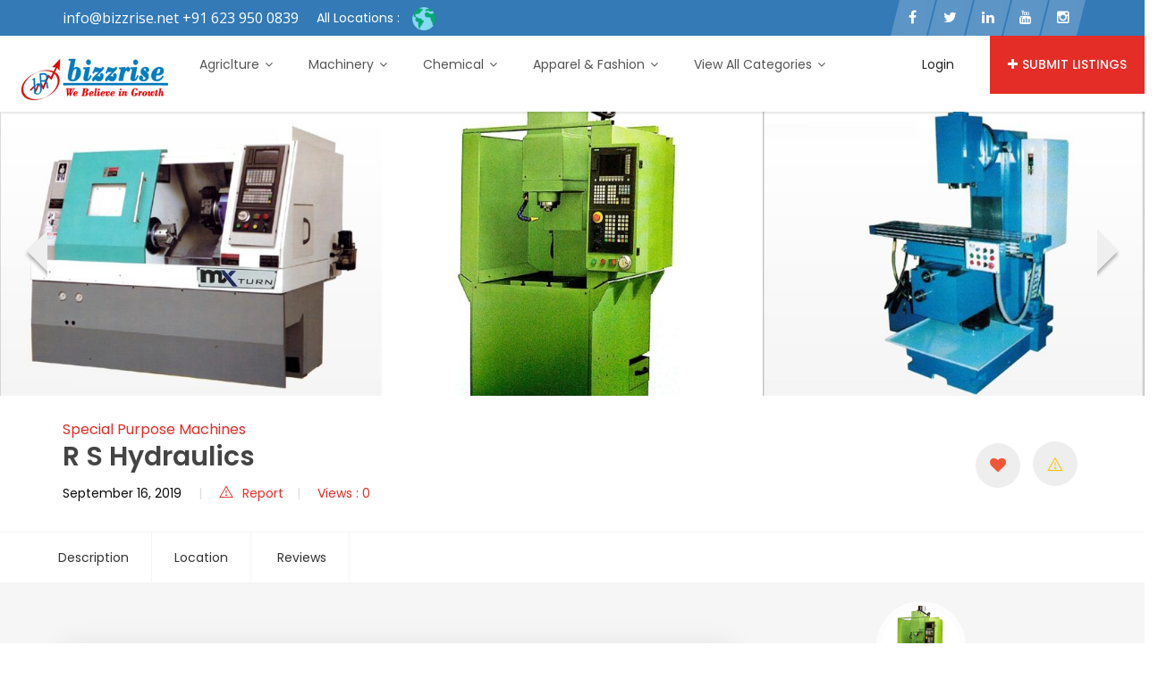

--- FILE ---
content_type: text/html; charset=UTF-8
request_url: https://bizzrise.co.in/listing/r-s-hydraulics/
body_size: 19596
content:
<!DOCTYPE html>
<html lang="en-US">
<head>
    <meta charset="UTF-8">
    <meta name="viewport" content="width=device-width, initial-scale=1, minimum-scale=1, maximum-scale=1">
    <meta name='robots' content='index, follow, max-image-preview:large, max-snippet:-1, max-video-preview:-1' />

	<!-- This site is optimized with the Yoast SEO plugin v20.10 - https://yoast.com/wordpress/plugins/seo/ -->
	<title>R S Hydraulics Drilling Machine Manufacturers in Ludhiana</title>
	<meta name="description" content="R S Hydraulics Lathe Machine Dealers, CNC Machine Dealers, CNC Machine Manufacturers, Hydraulic Press Manufacturers, Hydraulic Press Dealers" />
	<link rel="canonical" href="https://bizzrise.co.in/listing/r-s-hydraulics/" />
	<meta property="og:locale" content="en_US" />
	<meta property="og:type" content="article" />
	<meta property="og:title" content="R S Hydraulics Drilling Machine Manufacturers in Ludhiana" />
	<meta property="og:description" content="R S Hydraulics Lathe Machine Dealers, CNC Machine Dealers, CNC Machine Manufacturers, Hydraulic Press Manufacturers, Hydraulic Press Dealers" />
	<meta property="og:url" content="https://bizzrise.co.in/listing/r-s-hydraulics/" />
	<meta property="og:site_name" content="Bizzrise" />
	<meta name="twitter:card" content="summary_large_image" />
	<meta name="twitter:label1" content="Est. reading time" />
	<meta name="twitter:data1" content="1 minute" />
	<script type="application/ld+json" class="yoast-schema-graph">{"@context":"https://schema.org","@graph":[{"@type":"WebPage","@id":"https://bizzrise.co.in/listing/r-s-hydraulics/","url":"https://bizzrise.co.in/listing/r-s-hydraulics/","name":"R S Hydraulics Drilling Machine Manufacturers in Ludhiana","isPartOf":{"@id":"https://bizzrise.co.in/#website"},"datePublished":"2019-09-16T09:14:02+00:00","dateModified":"2019-09-16T09:14:02+00:00","description":"R S Hydraulics Lathe Machine Dealers, CNC Machine Dealers, CNC Machine Manufacturers, Hydraulic Press Manufacturers, Hydraulic Press Dealers","breadcrumb":{"@id":"https://bizzrise.co.in/listing/r-s-hydraulics/#breadcrumb"},"inLanguage":"en-US","potentialAction":[{"@type":"ReadAction","target":["https://bizzrise.co.in/listing/r-s-hydraulics/"]}]},{"@type":"BreadcrumbList","@id":"https://bizzrise.co.in/listing/r-s-hydraulics/#breadcrumb","itemListElement":[{"@type":"ListItem","position":1,"name":"Listings","item":"https://bizzrise.co.in/listing/"},{"@type":"ListItem","position":2,"name":"R S Hydraulics"}]},{"@type":"WebSite","@id":"https://bizzrise.co.in/#website","url":"https://bizzrise.co.in/","name":"Bizzrise","description":"","potentialAction":[{"@type":"SearchAction","target":{"@type":"EntryPoint","urlTemplate":"https://bizzrise.co.in/?s={search_term_string}"},"query-input":"required name=search_term_string"}],"inLanguage":"en-US"}]}</script>
	<!-- / Yoast SEO plugin. -->


<link rel='dns-prefetch' href='//fonts.googleapis.com' />
<link rel='preconnect' href='https://fonts.gstatic.com' crossorigin />
<link rel="alternate" type="application/rss+xml" title="Bizzrise &raquo; Feed" href="https://bizzrise.co.in/feed/" />
<link rel="alternate" type="application/rss+xml" title="Bizzrise &raquo; Comments Feed" href="https://bizzrise.co.in/comments/feed/" />
<link rel="alternate" title="oEmbed (JSON)" type="application/json+oembed" href="https://bizzrise.co.in/wp-json/oembed/1.0/embed?url=https%3A%2F%2Fbizzrise.co.in%2Flisting%2Fr-s-hydraulics%2F" />
<link rel="alternate" title="oEmbed (XML)" type="text/xml+oembed" href="https://bizzrise.co.in/wp-json/oembed/1.0/embed?url=https%3A%2F%2Fbizzrise.co.in%2Flisting%2Fr-s-hydraulics%2F&#038;format=xml" />
<style id='wp-img-auto-sizes-contain-inline-css' type='text/css'>
img:is([sizes=auto i],[sizes^="auto," i]){contain-intrinsic-size:3000px 1500px}
/*# sourceURL=wp-img-auto-sizes-contain-inline-css */
</style>
<style id='wp-emoji-styles-inline-css' type='text/css'>

	img.wp-smiley, img.emoji {
		display: inline !important;
		border: none !important;
		box-shadow: none !important;
		height: 1em !important;
		width: 1em !important;
		margin: 0 0.07em !important;
		vertical-align: -0.1em !important;
		background: none !important;
		padding: 0 !important;
	}
/*# sourceURL=wp-emoji-styles-inline-css */
</style>
<link rel='stylesheet' id='wp-block-library-css' href='https://bizzrise.co.in/wp-includes/css/dist/block-library/style.min.css?ver=6.9' type='text/css' media='all' />
<style id='global-styles-inline-css' type='text/css'>
:root{--wp--preset--aspect-ratio--square: 1;--wp--preset--aspect-ratio--4-3: 4/3;--wp--preset--aspect-ratio--3-4: 3/4;--wp--preset--aspect-ratio--3-2: 3/2;--wp--preset--aspect-ratio--2-3: 2/3;--wp--preset--aspect-ratio--16-9: 16/9;--wp--preset--aspect-ratio--9-16: 9/16;--wp--preset--color--black: #000000;--wp--preset--color--cyan-bluish-gray: #abb8c3;--wp--preset--color--white: #ffffff;--wp--preset--color--pale-pink: #f78da7;--wp--preset--color--vivid-red: #cf2e2e;--wp--preset--color--luminous-vivid-orange: #ff6900;--wp--preset--color--luminous-vivid-amber: #fcb900;--wp--preset--color--light-green-cyan: #7bdcb5;--wp--preset--color--vivid-green-cyan: #00d084;--wp--preset--color--pale-cyan-blue: #8ed1fc;--wp--preset--color--vivid-cyan-blue: #0693e3;--wp--preset--color--vivid-purple: #9b51e0;--wp--preset--gradient--vivid-cyan-blue-to-vivid-purple: linear-gradient(135deg,rgb(6,147,227) 0%,rgb(155,81,224) 100%);--wp--preset--gradient--light-green-cyan-to-vivid-green-cyan: linear-gradient(135deg,rgb(122,220,180) 0%,rgb(0,208,130) 100%);--wp--preset--gradient--luminous-vivid-amber-to-luminous-vivid-orange: linear-gradient(135deg,rgb(252,185,0) 0%,rgb(255,105,0) 100%);--wp--preset--gradient--luminous-vivid-orange-to-vivid-red: linear-gradient(135deg,rgb(255,105,0) 0%,rgb(207,46,46) 100%);--wp--preset--gradient--very-light-gray-to-cyan-bluish-gray: linear-gradient(135deg,rgb(238,238,238) 0%,rgb(169,184,195) 100%);--wp--preset--gradient--cool-to-warm-spectrum: linear-gradient(135deg,rgb(74,234,220) 0%,rgb(151,120,209) 20%,rgb(207,42,186) 40%,rgb(238,44,130) 60%,rgb(251,105,98) 80%,rgb(254,248,76) 100%);--wp--preset--gradient--blush-light-purple: linear-gradient(135deg,rgb(255,206,236) 0%,rgb(152,150,240) 100%);--wp--preset--gradient--blush-bordeaux: linear-gradient(135deg,rgb(254,205,165) 0%,rgb(254,45,45) 50%,rgb(107,0,62) 100%);--wp--preset--gradient--luminous-dusk: linear-gradient(135deg,rgb(255,203,112) 0%,rgb(199,81,192) 50%,rgb(65,88,208) 100%);--wp--preset--gradient--pale-ocean: linear-gradient(135deg,rgb(255,245,203) 0%,rgb(182,227,212) 50%,rgb(51,167,181) 100%);--wp--preset--gradient--electric-grass: linear-gradient(135deg,rgb(202,248,128) 0%,rgb(113,206,126) 100%);--wp--preset--gradient--midnight: linear-gradient(135deg,rgb(2,3,129) 0%,rgb(40,116,252) 100%);--wp--preset--font-size--small: 13px;--wp--preset--font-size--medium: 20px;--wp--preset--font-size--large: 36px;--wp--preset--font-size--x-large: 42px;--wp--preset--spacing--20: 0.44rem;--wp--preset--spacing--30: 0.67rem;--wp--preset--spacing--40: 1rem;--wp--preset--spacing--50: 1.5rem;--wp--preset--spacing--60: 2.25rem;--wp--preset--spacing--70: 3.38rem;--wp--preset--spacing--80: 5.06rem;--wp--preset--shadow--natural: 6px 6px 9px rgba(0, 0, 0, 0.2);--wp--preset--shadow--deep: 12px 12px 50px rgba(0, 0, 0, 0.4);--wp--preset--shadow--sharp: 6px 6px 0px rgba(0, 0, 0, 0.2);--wp--preset--shadow--outlined: 6px 6px 0px -3px rgb(255, 255, 255), 6px 6px rgb(0, 0, 0);--wp--preset--shadow--crisp: 6px 6px 0px rgb(0, 0, 0);}:where(.is-layout-flex){gap: 0.5em;}:where(.is-layout-grid){gap: 0.5em;}body .is-layout-flex{display: flex;}.is-layout-flex{flex-wrap: wrap;align-items: center;}.is-layout-flex > :is(*, div){margin: 0;}body .is-layout-grid{display: grid;}.is-layout-grid > :is(*, div){margin: 0;}:where(.wp-block-columns.is-layout-flex){gap: 2em;}:where(.wp-block-columns.is-layout-grid){gap: 2em;}:where(.wp-block-post-template.is-layout-flex){gap: 1.25em;}:where(.wp-block-post-template.is-layout-grid){gap: 1.25em;}.has-black-color{color: var(--wp--preset--color--black) !important;}.has-cyan-bluish-gray-color{color: var(--wp--preset--color--cyan-bluish-gray) !important;}.has-white-color{color: var(--wp--preset--color--white) !important;}.has-pale-pink-color{color: var(--wp--preset--color--pale-pink) !important;}.has-vivid-red-color{color: var(--wp--preset--color--vivid-red) !important;}.has-luminous-vivid-orange-color{color: var(--wp--preset--color--luminous-vivid-orange) !important;}.has-luminous-vivid-amber-color{color: var(--wp--preset--color--luminous-vivid-amber) !important;}.has-light-green-cyan-color{color: var(--wp--preset--color--light-green-cyan) !important;}.has-vivid-green-cyan-color{color: var(--wp--preset--color--vivid-green-cyan) !important;}.has-pale-cyan-blue-color{color: var(--wp--preset--color--pale-cyan-blue) !important;}.has-vivid-cyan-blue-color{color: var(--wp--preset--color--vivid-cyan-blue) !important;}.has-vivid-purple-color{color: var(--wp--preset--color--vivid-purple) !important;}.has-black-background-color{background-color: var(--wp--preset--color--black) !important;}.has-cyan-bluish-gray-background-color{background-color: var(--wp--preset--color--cyan-bluish-gray) !important;}.has-white-background-color{background-color: var(--wp--preset--color--white) !important;}.has-pale-pink-background-color{background-color: var(--wp--preset--color--pale-pink) !important;}.has-vivid-red-background-color{background-color: var(--wp--preset--color--vivid-red) !important;}.has-luminous-vivid-orange-background-color{background-color: var(--wp--preset--color--luminous-vivid-orange) !important;}.has-luminous-vivid-amber-background-color{background-color: var(--wp--preset--color--luminous-vivid-amber) !important;}.has-light-green-cyan-background-color{background-color: var(--wp--preset--color--light-green-cyan) !important;}.has-vivid-green-cyan-background-color{background-color: var(--wp--preset--color--vivid-green-cyan) !important;}.has-pale-cyan-blue-background-color{background-color: var(--wp--preset--color--pale-cyan-blue) !important;}.has-vivid-cyan-blue-background-color{background-color: var(--wp--preset--color--vivid-cyan-blue) !important;}.has-vivid-purple-background-color{background-color: var(--wp--preset--color--vivid-purple) !important;}.has-black-border-color{border-color: var(--wp--preset--color--black) !important;}.has-cyan-bluish-gray-border-color{border-color: var(--wp--preset--color--cyan-bluish-gray) !important;}.has-white-border-color{border-color: var(--wp--preset--color--white) !important;}.has-pale-pink-border-color{border-color: var(--wp--preset--color--pale-pink) !important;}.has-vivid-red-border-color{border-color: var(--wp--preset--color--vivid-red) !important;}.has-luminous-vivid-orange-border-color{border-color: var(--wp--preset--color--luminous-vivid-orange) !important;}.has-luminous-vivid-amber-border-color{border-color: var(--wp--preset--color--luminous-vivid-amber) !important;}.has-light-green-cyan-border-color{border-color: var(--wp--preset--color--light-green-cyan) !important;}.has-vivid-green-cyan-border-color{border-color: var(--wp--preset--color--vivid-green-cyan) !important;}.has-pale-cyan-blue-border-color{border-color: var(--wp--preset--color--pale-cyan-blue) !important;}.has-vivid-cyan-blue-border-color{border-color: var(--wp--preset--color--vivid-cyan-blue) !important;}.has-vivid-purple-border-color{border-color: var(--wp--preset--color--vivid-purple) !important;}.has-vivid-cyan-blue-to-vivid-purple-gradient-background{background: var(--wp--preset--gradient--vivid-cyan-blue-to-vivid-purple) !important;}.has-light-green-cyan-to-vivid-green-cyan-gradient-background{background: var(--wp--preset--gradient--light-green-cyan-to-vivid-green-cyan) !important;}.has-luminous-vivid-amber-to-luminous-vivid-orange-gradient-background{background: var(--wp--preset--gradient--luminous-vivid-amber-to-luminous-vivid-orange) !important;}.has-luminous-vivid-orange-to-vivid-red-gradient-background{background: var(--wp--preset--gradient--luminous-vivid-orange-to-vivid-red) !important;}.has-very-light-gray-to-cyan-bluish-gray-gradient-background{background: var(--wp--preset--gradient--very-light-gray-to-cyan-bluish-gray) !important;}.has-cool-to-warm-spectrum-gradient-background{background: var(--wp--preset--gradient--cool-to-warm-spectrum) !important;}.has-blush-light-purple-gradient-background{background: var(--wp--preset--gradient--blush-light-purple) !important;}.has-blush-bordeaux-gradient-background{background: var(--wp--preset--gradient--blush-bordeaux) !important;}.has-luminous-dusk-gradient-background{background: var(--wp--preset--gradient--luminous-dusk) !important;}.has-pale-ocean-gradient-background{background: var(--wp--preset--gradient--pale-ocean) !important;}.has-electric-grass-gradient-background{background: var(--wp--preset--gradient--electric-grass) !important;}.has-midnight-gradient-background{background: var(--wp--preset--gradient--midnight) !important;}.has-small-font-size{font-size: var(--wp--preset--font-size--small) !important;}.has-medium-font-size{font-size: var(--wp--preset--font-size--medium) !important;}.has-large-font-size{font-size: var(--wp--preset--font-size--large) !important;}.has-x-large-font-size{font-size: var(--wp--preset--font-size--x-large) !important;}
/*# sourceURL=global-styles-inline-css */
</style>

<style id='classic-theme-styles-inline-css' type='text/css'>
/*! This file is auto-generated */
.wp-block-button__link{color:#fff;background-color:#32373c;border-radius:9999px;box-shadow:none;text-decoration:none;padding:calc(.667em + 2px) calc(1.333em + 2px);font-size:1.125em}.wp-block-file__button{background:#32373c;color:#fff;text-decoration:none}
/*# sourceURL=/wp-includes/css/classic-themes.min.css */
</style>
<link rel='stylesheet' id='redux-extendify-styles-css' href='https://bizzrise.co.in/wp-content/plugins/redux-framework/redux-core/assets/css/extendify-utilities.css?ver=4.4.4' type='text/css' media='all' />
<link rel='stylesheet' id='contact-form-7-css' href='https://bizzrise.co.in/wp-content/plugins/contact-form-7/includes/css/styles.css?ver=5.7.7' type='text/css' media='all' />
<link rel='stylesheet' id='dashicons-css' href='https://bizzrise.co.in/wp-includes/css/dashicons.min.css?ver=6.9' type='text/css' media='all' />
<link rel='stylesheet' id='post-views-counter-frontend-css' href='https://bizzrise.co.in/wp-content/plugins/post-views-counter/css/frontend.min.css?ver=1.3.13' type='text/css' media='all' />
<link rel='stylesheet' id='woocommerce-layout-css' href='https://bizzrise.co.in/wp-content/plugins/woocommerce/assets/css/woocommerce-layout.css?ver=7.8.2' type='text/css' media='all' />
<link rel='stylesheet' id='woocommerce-smallscreen-css' href='https://bizzrise.co.in/wp-content/plugins/woocommerce/assets/css/woocommerce-smallscreen.css?ver=7.8.2' type='text/css' media='only screen and (max-width: 768px)' />
<link rel='stylesheet' id='woocommerce-general-css' href='https://bizzrise.co.in/wp-content/plugins/woocommerce/assets/css/woocommerce.css?ver=7.8.2' type='text/css' media='all' />
<style id='woocommerce-inline-inline-css' type='text/css'>
.woocommerce form .form-row .required { visibility: visible; }
/*# sourceURL=woocommerce-inline-inline-css */
</style>
<link rel='stylesheet' id='popup-video-iframe-style-css' href='https://bizzrise.co.in/wp-content/themes/dwt-listing/assets/css/video_player.css?ver=6.9' type='text/css' media='all' />
<link rel='stylesheet' id='dwt-listing-style-css' href='https://bizzrise.co.in/wp-content/themes/dwt-listing/style.css?ver=6.9' type='text/css' media='all' />
<link rel='stylesheet' id='bootstrap_min-css' href='https://bizzrise.co.in/wp-content/themes/dwt-listing/assets/css/bootstrap.min.css?ver=6.9' type='text/css' media='all' />
<link rel='stylesheet' id='dwt-listing-mega-menu-css' href='https://bizzrise.co.in/wp-content/themes/dwt-listing/assets/css/mega-menu.css?ver=6.9' type='text/css' media='all' />
<link rel='stylesheet' id='dwt_listing_plugins_styles-css' href='https://bizzrise.co.in/wp-content/themes/dwt-listing/assets/css/plugins.css?ver=6.9' type='text/css' media='all' />
<link rel='stylesheet' id='dwt-listing-woo-css' href='https://bizzrise.co.in/wp-content/themes/dwt-listing/assets/css/woocommerce.css?ver=6.9' type='text/css' media='all' />
<link rel='stylesheet' id='dwt-listing-styling-css' href='https://bizzrise.co.in/wp-content/themes/dwt-listing/assets/css/dwt-listing.css?ver=6.9' type='text/css' media='all' />
<link rel='stylesheet' id='leaflet-css' href='https://bizzrise.co.in/wp-content/themes/dwt-listing/assets/css/map/leaflet.css?ver=6.9' type='text/css' media='all' />
<link rel='stylesheet' id='leaflet-search-css' href='https://bizzrise.co.in/wp-content/themes/dwt-listing/assets/css/map/leaflet-search.min.css?ver=6.9' type='text/css' media='all' />
<link rel='stylesheet' id='dwt-listing-custom-css' href='https://bizzrise.co.in/wp-content/themes/dwt-listing/assets/css/custom.css?ver=6.9' type='text/css' media='all' />
<style id='dwt-listing-custom-inline-css' type='text/css'>

				.transparent-breadcrumb-listing{
					    background: url(https://bizzrise.in/wp-content/themes/dwt-listing/assets/images/collage.jpg) !important;  background-repeat: no-repeat !important; background-size: cover !important;  background-position: center center !important;  background-attachment: fixed !important; ;
				}

					body{
							font-family: Poppins !important;
							font-weight: 400;
							font-size: 14px;
							line-height: 26px;
							color: #0a0a0a;
					}
					.mega-menu , .mega-menu .menu-links > li > a{
						font-family: Poppins !important;
					}
					
					.mega-menu .menu-links > li > a , .mega-menu.transparent .menu-links > li > a , .mega-menu.header2 .menu-button li a {
						font-size: ;
						font-weight: ;
						line-height: ;
						color: ;
					}
                                        .hoverTrigger.sb-wpml .wpml-ls-legacy-dropdown a {
                                                color: ;}
					
					.mega-menu .drop-down-multilevel a, .menu-button li.profile-dropdown ul.dropdown-menu li a {
						font-size: ;
						font-weight: ;
					
					}
					.h2, h2 , .heading-2 h2 {
						font-family: Poppins !important;
						font-size: 30px;
						font-weight: 500;
						line-height: 35px;
						color: #444;
					}
					.home-main-2 .main-section-area h2 {
						font-family: Poppins !important;
					}
					.how-it-work-section .hiw-main-box .hiw-single-box .hiw-heading h2{
						color: #444 !important;
					} 
					
					.h3, h3 , .heading-2 h3
					{
						font-family: Poppins !important;
						font-size: 20px;
						font-weight: 400;
						color: #444;
					}
					
					.heading-2 h3 {
							line-height: 20px;
					}
					
					.h4, h4 
					{
						font-family: Poppins !important;
						font-size: 18px;
						font-weight: 400;
						line-height: 18px;
						color: #444;
					}
					
					p , .short-detail .list-detail p , .blog-section-2 .blog-inner-box .blog-lower-box .text , .dwt_listing_single-detial .entry-content p , .list-detail ul li, .list-detail ol li{
					    font-family: Open Sans !important;
						font-size: 16px;
						font-weight: 400;
						line-height: 30px;
						color: #999;
					}
					.single-detail-page .list-detail #d-desc ul li, .single-detail-page .list-detail #d-desc ol li
					{
						color: #999;
					}
					
					.card-agent-6 .author-loc {
						 font-family: Open Sans !important;
						font-size: 16px;
						font-weight: 400;
						color: #999;
					}
					
					.single-post .review-box .review-author-right .review-author-detail p {
						line-height: 30px;
					}
					
					.h5, h5 
					{
						font-family: Poppins !important;
						font-size: 16px;
						font-weight: 400;
						line-height: 22px;
						color: #444;
					}
					
					.h6, h6 
					{
						font-family: Poppins !important;
						font-size: 14px;
						font-weight: 400;
						line-height: 18px;
						color: #444;
					}
					
					.list-detail  .event_type2.owl-carousel .owl-next,.list-detail  .event_type2.owl-carousel .owl-prev 
					{
						border: 1px solid #E52D27 !important;
						background: #E52D27 !important;
					}
					
					.sidebar .nav > li > a:focus, .sidebar .nav > li > a.active {
						border-left-color: #E52D27;
					}
					.sidebar .nav > li > a:hover i, .sidebar .nav > li > a:focus i, .sidebar .nav > li > a.active i {
						color: #E52D27;
					}
					.catz-boxes:hover 
					{
						border: 1px solid #E52D27;
					}
					.btn-theme , .mega-menu.header2 .menu-button li.post-btn , .event-hero-intro-search button , .header-top .header-top-profile ul li.ad-listing-btn a  ,.with-solid-menu.menu-transparent .mega-menu.transparent .menu-button li.post-btn , .typeahead__container.hero9 button , .n-header-4 .mega-menu .menu-button li.post-btn , .btn-admin{
						background-color: #e52d27;
						border-color: #e52d27;
					}
					
					.new-hero-search-bar .submit {
						background: #337ab7;
					}
					.s-call-action-content .btn-theme , .s-listing-gallery li.s-gallery-box .s-gallery-content .btn-theme {
						background: #337ab7;
						border-color: #337ab7;
					}
					.new-hero-search-bar .submit:hover {
						background: #e52d27;
					}
					.new-hero-search-bar .submit:focus, .new-hero-search-bar .submit:active {
						background: #ea5652;
					}
					
					.header-top .header-top-profile ul li.ad-listing-btn {
						border: 1px solid #e52d27;
					}
					
					.recent-tab ul.nav.nav-tabs li.active a {
						background-color: #e52d27;
					}
					
					.landing-carousel .owl-theme .owl-nav [class*='owl-']:hover {
						background: #337ab7;
					}
					
					.btn-theme:hover,  .mega-menu.header2 .menu-button li.post-btn:hover, .event-hero-intro-search button:hover, .header-top .header-top-profile ul li.ad-listing-btn a:hover ,  .listing-widget-sidebar .input-group .input-group-btn .btn-default:hover , .location-filters .input-group  .input-group-btn .btn-default:hover , .with-solid-menu.menu-transparent .mega-menu.transparent .menu-button li.post-btn:hover , .custom-form-field .input-group .input-group-btn .btn-default:hover  , .typeahead__container.hero9 button:focus, .typeahead__container.hero9 button:hover , .n-header-4 .mega-menu .menu-button li.post-btn:hover , .btn-admin:hover , .btn-main:hover  {
						background-color: #337ab7;
						border-color: #337ab7;
					}
					
					.typeahead__container.hero9 button.active, .typeahead__container.hero9 button:active
					{
						background-color: #337ab7;
						border-color: #337ab7;
					}
					
					.header-top .header-top-profile ul li.ad-listing-btn:hover {
						border: 1px solid #337ab7;
					}
					
					.listing-widget-sidebar .input-group  .btn-default:focus , .location-filters .input-group  .input-group-btn .btn-default:focus , .custom-form-field .input-group .input-group-btn .btn-default:hover {
						 background-color: #ea5652;
						border-color: #ea5652;
						color:#fff;
					}
					
					.btn-theme:active, .btn-theme.active , .btn-theme:focus ,  .mega-menu.header2 .menu-button li.post-btn:focus ,  .mega-menu.header2 .menu-button li.post-btn.active , .event-hero-intro-search button.active  , .event-hero-intro-search button:active, .event-hero-intro-search button:focus , .listing-widget-sidebar .input-group .input-group-btn .btn-default.active, .location-filters .input-group  .input-group-btn .btn-default.active , .with-solid-menu.menu-transparent .mega-menu.transparent .menu-button li.post-btn.active , .with-solid-menu.menu-transparent .mega-menu.transparent .menu-button li.post-btn:focus , .custom-form-field .input-group .input-group-btn .btn-default:hover{
						background-color: #ea5652;
						border-color: #ea5652;
					}
								
					.pagination > .active > a, .pagination > .active > a:focus, .pagination > .active > a:hover, .pagination > .active > span, .pagination > .active > span:focus, .pagination > .active > span:hover , .btn-main {
						background-color: #E52D27;
						border-color: #E52D27;
					}
					.pagination li > a:hover {
							background-color: #E52D27;
							border: 1px solid #E52D27;
					}
					
					.p-about-us .p-absolute-menu a {
						 border: 3px solid #E52D27;
					}
					.navbar-nav .dropdown-menu {
						border-top: 2px solid #E52D27;
					}
					
					.listing-details h4 a:hover , .ad-archive-desc h3:hover, .ad-archive-desc h3 a:hover , .ad-archive-desc .ad-meta .read-more:hover, .dwt_listing_shop-grid-description h2:hover , .mega-menu .drop-down-multilevel li:hover > a , .single-post .short-detail .list-category ul li a , .single-post .list-meta .list-meta-with-icons a , .sidebar .profile-widget .nav-tabs > li.active > a, .nav-tabs > li.active > a:focus, .nav-tabs > li.active > a:hover , .modern-version-block-info .post-author a:hover , .blog-sidebar .widget ul li a:hover ,  .dark-footer .list li a:hover , .dark-footer  .list li i , .search-catz i , .tags i  , .feedback-type2 .feedback-desc h6  , #dwt-admin-wrap .collaspe-btn-admin,  .listing-viewed-stats > li.my-active-clr {
						color: #E52D27;
					}
					
					.draw-border:hover::before, .draw-border:hover::after {
  							border-color: #E52D27;
					}
					
					.sidebar .profile-widget .nav-tabs > li.active > a, .nav-tabs > li.active > a:focus, .nav-tabs > li.active > a:hover {
						border-bottom: 2px solid #E52D27;
					}
					
					.hero-list-event .search-container .tab .nav-tabs li.active a::after {
						border-top: 7px solid #E52D27;
					}
					
					.hero-list-event .search-container .tab .tab-content {
						border-bottom: 3px solid #E52D27;
					}
					
					.dropdown-menu > li > a:focus, .dropdown-menu > li > a:hover , .select2-container .select2-dropdown .select2-results__option--highlighted , .hero-list-event .search-container .tab .nav-tabs li.active a , #papular-listing .papular-listing-2-slider.owl-carousel .owl-nav button.owl-next, #papular-listing .papular-listing-2-slider.owl-carousel .owl-nav button.owl-prev, #papular-listing .papular-listing-2-slider.owl-carousel button.owl-dot , .cities-grid-area-2 hr , .single-event-detials .owl-theme .owl-dots .owl-dot.active span, .single-event-detials .owl-theme .owl-dots .owl-dot:hover span , .input-group-addon button , .search-form .input-group-addon , .blog-sidebar .widget .widget-heading h4::before , .filters-option-bar .heading-icon , .dark-footer ul.social li a:hover {
						background-color: #E52D27;
					}
					
					a:hover, a:focus , .ad-archive-desc .category-title a , .testimonial-style-2 .testimonial .post , .blog-section-2 .blog-inner-box .blog-lower-box h3 a:hover , .ft-right ul li a:hover , .event-list-cat.red span  , .card-agent-6 .card-title a:hover , .card-agent-6 .author-loc span {
						color: #E52D27;
					}
					
					.scrollup, .related-produt-slider.owl-carousel .owl-nav button.owl-next, .related-produt-slider.owl-carousel .owl-nav button.owl-prev, .related-produt-slider.owl-carousel button.owl-dot , .event-list-cat.red::after , .dropdown-menu > .active > a, .dropdown-menu > .active > a:focus, .dropdown-menu > .active > a:hover , .dwt_listing_modal-copun button.close {
						background-color: #E52D27;
					}
					.highlights h4::before {
						background-color: #E52D27;
					}
					
/*# sourceURL=dwt-listing-custom-inline-css */
</style>
<link rel='stylesheet' id='dwt-listing-responsive-css' href='https://bizzrise.co.in/wp-content/themes/dwt-listing/assets/css/responsive.css?ver=6.9' type='text/css' media='all' />
<link rel='stylesheet' id='dwt-listing-icons-css' href='https://bizzrise.co.in/wp-content/themes/dwt-listing/assets/css/all-icons.css?ver=6.9' type='text/css' media='all' />
<link rel='stylesheet' id='dwt-flat-icons-css' href='https://bizzrise.co.in/wp-content/themes/dwt-listing/assets/css/flaticons.css?ver=6.9' type='text/css' media='all' />
<link rel="preload" as="style" href="https://fonts.googleapis.com/css?family=Poppins:100,200,300,400,500,600,700,800,900,100italic,200italic,300italic,400italic,500italic,600italic,700italic,800italic,900italic%7COpen%20Sans:300,400,500,600,700,800,300italic,400italic,500italic,600italic,700italic,800italic&#038;display=swap&#038;ver=1689932115" /><link rel="stylesheet" href="https://fonts.googleapis.com/css?family=Poppins:100,200,300,400,500,600,700,800,900,100italic,200italic,300italic,400italic,500italic,600italic,700italic,800italic,900italic%7COpen%20Sans:300,400,500,600,700,800,300italic,400italic,500italic,600italic,700italic,800italic&#038;display=swap&#038;ver=1689932115" media="print" onload="this.media='all'"><noscript><link rel="stylesheet" href="https://fonts.googleapis.com/css?family=Poppins:100,200,300,400,500,600,700,800,900,100italic,200italic,300italic,400italic,500italic,600italic,700italic,800italic,900italic%7COpen%20Sans:300,400,500,600,700,800,300italic,400italic,500italic,600italic,700italic,800italic&#038;display=swap&#038;ver=1689932115" /></noscript><script type="text/javascript" src="https://bizzrise.co.in/wp-includes/js/jquery/jquery.min.js?ver=3.7.1" id="jquery-core-js"></script>
<script type="text/javascript" src="https://bizzrise.co.in/wp-includes/js/jquery/jquery-migrate.min.js?ver=3.4.1" id="jquery-migrate-js"></script>
<script type="text/javascript" src="https://bizzrise.co.in/wp-content/plugins/woocommerce/assets/js/jquery-blockui/jquery.blockUI.min.js?ver=2.7.0-wc.7.8.2" id="jquery-blockui-js"></script>
<script type="text/javascript" id="wc-add-to-cart-js-extra">
/* <![CDATA[ */
var wc_add_to_cart_params = {"ajax_url":"/wp-admin/admin-ajax.php","wc_ajax_url":"/?wc-ajax=%%endpoint%%","i18n_view_cart":"View cart","cart_url":"https://bizzrise.co.in/cart/","is_cart":"","cart_redirect_after_add":"no"};
//# sourceURL=wc-add-to-cart-js-extra
/* ]]> */
</script>
<script type="text/javascript" src="https://bizzrise.co.in/wp-content/plugins/woocommerce/assets/js/frontend/add-to-cart.min.js?ver=7.8.2" id="wc-add-to-cart-js"></script>
<script type="text/javascript" src="https://bizzrise.co.in/wp-content/plugins/js_composer/assets/js/vendors/woocommerce-add-to-cart.js?ver=6.10.0" id="vc_woocommerce-add-to-cart-js-js"></script>
<link rel="https://api.w.org/" href="https://bizzrise.co.in/wp-json/" /><link rel="EditURI" type="application/rsd+xml" title="RSD" href="https://bizzrise.co.in/xmlrpc.php?rsd" />
<meta name="generator" content="WordPress 6.9" />
<meta name="generator" content="WooCommerce 7.8.2" />
<link rel='shortlink' href='https://bizzrise.co.in/?p=3671' />
<meta name="generator" content="Redux 4.4.4" />	<noscript><style>.woocommerce-product-gallery{ opacity: 1 !important; }</style></noscript>
	<meta name="generator" content="Elementor 3.14.1; features: e_dom_optimization, e_optimized_assets_loading, e_optimized_css_loading, a11y_improvements, additional_custom_breakpoints; settings: css_print_method-external, google_font-enabled, font_display-swap">
<meta name="generator" content="Powered by WPBakery Page Builder - drag and drop page builder for WordPress."/>
<link rel="icon" href="https://bizzrise.co.in/wp-content/uploads/2017/12/cropped-bizzrise-32x32.png" sizes="32x32" />
<link rel="icon" href="https://bizzrise.co.in/wp-content/uploads/2017/12/cropped-bizzrise-192x192.png" sizes="192x192" />
<link rel="apple-touch-icon" href="https://bizzrise.co.in/wp-content/uploads/2017/12/cropped-bizzrise-180x180.png" />
<meta name="msapplication-TileImage" content="https://bizzrise.co.in/wp-content/uploads/2017/12/cropped-bizzrise-270x270.png" />
        <style>
            #youclass{
margin: 0 auto;
}        </style>
                <script type="text/javascript">
            jQuery(document).ready(function(){

});        </script>
        <style id="dwt_listing_options-dynamic-css" title="dynamic-css" class="redux-options-output">.header-top, .header-type-2{background-color:#fff;}.header-info-bar{background-color:#337AB7;}</style><noscript><style> .wpb_animate_when_almost_visible { opacity: 1; }</style></noscript><link rel='stylesheet' id='redux-custom-fonts-css' href='//bizzrise.co.in/wp-content/uploads/redux/custom-fonts/fonts.css?ver=1769920853' type='text/css' media='all' />
</head>
<body class="wp-singular listing-template-default single single-listing postid-3671 wp-theme-dwt-listing theme-dwt-listing woocommerce-no-js wpb-js-composer js-comp-ver-6.10.0 vc_responsive elementor-default elementor-kit-9">
    <div class="header-info-bar">
        <div class="container">
            <div class="row">
                <div class="col-md-5 col-sm-5 col-xs-12">
                                            <p>info@bizzrise.net +91 623 950 0839</p>
                                                                                            <ul class="list-inline">
                                <li class="dropdown location-selector">
                                    <span class="loc">All Locations :</span>
                                    <a href="javascript:void(0)" class="dropdown-toggle" data-toggle="dropdown"
                                       data-close-others="true">
                                        <img src="https://bizzrise.co.in/wp-content/themes/dwt-listing/assets/images/global.png"
                                             alt="All Locations"/>
                                    </a>
                                    <ul class="dropdown-menu pull-right ">
                                        <li>
                                            <a href="javascript:void(0)" data-loc-id="" class="top-loc-selection">
                                                <img src="https://bizzrise.co.in/wp-content/themes/dwt-listing/assets/images/global.png"
                                                     alt="All Locations"/>
                                                <span>All Locations</span>
                                            </a>
                                        </li>
                                                                                        <li >
                                                    <a href="javascript:void(0)"
                                                       data-loc-id="399"
                                                       class="top-loc-selection">
                                                                                                                <span>India</span>
                                                    </a>
                                                </li>
                                                                                    </ul>
                                </li>
                            </ul>
                                                                </div>
                <div class="col-md-2 col-sm-2 col-xs-12">
                                    </div>
                <div class="col-md-5 col-sm-5 col-xs-12">
                    <ul class="header-social pull-right ">
                        <li><a href=https://www.facebook.com/bizzrisetechnologiesinc class='social-facebook'><i class='fa fa-facebook'></i></a></li><li><a href=https://twitter.com/bizzriseTech class='social-twitter'><i class='fa fa-twitter'></i></a></li><li><a href=https://www.linkedin.com/company/bizzrise-technologies-inc/ class='social-linkedin'><i class='fa fa-linkedin'></i></a></li><li><a href=https://www.youtube.com/channel/UCwVCou5FpfLpw-zf9X7nthg class='social-youtube'><i class='fa fa-youtube'></i></a></li><li><a href=https://www.instagram.com/bizzrisetechnologiesinc/ class='social-instagram'><i class='fa fa-instagram'></i></a></li>                    </ul>
                </div>
            </div>
        </div>

    </div>
    <div class="header-type-2">
<nav id="menu-1" class="mega-menu header2">
	<div class="container-fluid">
    	<div class="row">
        	<div class="col-md-12 col-xs-12 col-sm-12">
            	<div class="menu-list-items">
					<ul class="menu-logo">
		  <li> <a href="https://bizzrise.co.in/"> 
			<img src="https://bizzrise.co.in/wp-content/uploads/2017/12/bizzrise.png" alt="logo" class="img-responsive"> </a> 
		   </li>
		</ul>                    <ul class="menu-button "><li><a href="javascript:void(0)" data-toggle="modal" data-target="#myModal"> Login</a> </li><li class="post-btn"><a href="https://bizzrise.co.in/submit-listing/"><i class="fa fa-plus"></i>Submit Listings</a></li></ul>
                    <ul class="menu-links"><li><a  href="https://bizztry.bizzrise.co.in/agriculture-products">Agriclture  <i class="fa fa-angle-down fa-indicator"></i></a><ul class="drop-down-multilevel "><li class="hoverTrigger"><a  href="https://bizzrise.co.in/categories/cultivator/">Cultivator  </a><li class="hoverTrigger"><a  href="https://bizzrise.co.in/categories/farming-tools-equipment-machines/">Farming Tools, Equipment &amp; Machines  </a><li class="hoverTrigger"><a  href="https://bizzrise.co.in/categories/rotavator/">Rotavator  </a><li class="hoverTrigger"><a  href="https://bizzrise.co.in/categories/laser-land-leveler/">Laser Land Leveler  </a><li class="hoverTrigger"><a  href="https://bizzrise.co.in/categories/harambha-thresher/">Harambha Thresher  </a><li class="hoverTrigger"><a  href="https://bizzrise.co.in/categories/harvester-combines/">Harvester Combines  </a><li class="hoverTrigger"><a  href="https://bizzrise.co.in/categories/mud-loader/">Mud Loader  </a><li class="hoverTrigger"><a  href="https://bizzrise.co.in/categories/paddy-thresher/">Paddy Thresher  </a><li class="hoverTrigger"><a  href="https://bizzrise.co.in/categories/puddler/">Puddler  </a><li class="hoverTrigger"><a  href="https://bizzrise.co.in/categories/paddy-cultivation/">Paddy Cultivation  </a></ul></li><li><a  href="https://bizztry.bizzrise.co.in/machinery-products">Machinery  <i class="fa fa-angle-down fa-indicator"></i></a><ul class="drop-down-multilevel "><li class="hoverTrigger"><a  href="https://bizzrise.co.in/categories/agarbatti-making-machines/">Agarbatti Making Machines  </a><li class="hoverTrigger"><a  href="https://bizzrise.co.in/categories/chapati-making-machines/">Chapati Making Machines  </a><li class="hoverTrigger"><a  href="https://bizzrise.co.in/categories/cnc-machines/">CNC Machines  </a><li class="hoverTrigger"><a  href="https://bizzrise.co.in/categories/cutting-machine/">Cutting Machine  </a><li class="hoverTrigger"><a  href="https://bizzrise.co.in/categories/industrial-machinery-parts/">Industrial Machinery &amp; Parts  </a><li class="hoverTrigger"><a  href="https://bizzrise.co.in/categories/paper-printing-book-binding-machines/">Paper Printing &amp; Book Binding Machines  </a><li class="hoverTrigger"><a  href="https://bizzrise.co.in/categories/paper-paper-converting-machinery/">Paper Paper Converting Machinery  </a><li class="hoverTrigger"><a  href="https://bizzrise.co.in/categories/special-purpose-machines/">Special Purpose Machines  </a></ul></li><li><a  href="https://bizztry.bizzrise.co.in/chemical-products">Chemical  <i class="fa fa-angle-down fa-indicator"></i></a><ul class="drop-down-multilevel "><li class="hoverTrigger"><a  href="https://bizzrise.co.in/categories/industrial-chemicals/">Industrial chemicals  </a></ul></li><li><a  href="https://bizztry.bizzrise.co.in/apparel-fashion">Apparel &#038; Fashion  <i class="fa fa-angle-down fa-indicator"></i></a><ul class="drop-down-multilevel "><li class="hoverTrigger"><a  href="https://bizzrise.co.in/categories/men-wear/">Men Wear  </a><li class="hoverTrigger"><a  href="https://bizzrise.co.in/categories/ladies-tops/">Ladies Tops  </a><li class="hoverTrigger"><a  href="https://bizzrise.co.in/categories/kids-wear/">Kids wear  </a><li class="hoverTrigger"><a  href="https://bizzrise.co.in/categories/ladies-apparel/">Ladies Apparel  </a><li class="hoverTrigger"><a  href="https://bizzrise.co.in/categories/men-t-shirts/">Men T-Shirts  </a></ul></li><li><a  href="https://bizztry.bizzrise.co.in/view-all-categories">View All Categories  <i class="fa fa-angle-down fa-indicator"></i></a><ul class="drop-down-multilevel "><li class="hoverTrigger"><a  href="https://bizzrise.co.in/categories/energy-power/">Energy &amp; Power  </a><li class="hoverTrigger"><a  href="https://bizzrise.co.in/categories/face-mask-and-sanitizer/">Face mask and sanitizer  </a><li class="hoverTrigger"><a  href="https://bizzrise.co.in/categories/health-and-beauty/">Health and beauty  </a><li class="hoverTrigger"><a  href="https://bizzrise.co.in/categories/textiles/">Textiles  </a><li class="hoverTrigger"><a  href="https://bizzrise.co.in/categories/construction-and-real-estate/">Construction and real estate  </a></ul></li> </ul>
   				</div>
            </div>
        </div>
    </div>
</nav>
</div>    <div class="dwt-carousal-section">
        <div class="container-fluid">
            <div class="row">
                <div class="col-lg-12 col-xs-12 col-md-12 col-sm-12">
                    <div class="row">
                        <div class="listing-page-slider owl-carousel owl-theme">
                                                                <div class="item">
                                        <div class="carosual-content"><a href="https://bizzrise.co.in/wp-content/uploads/2018/02/cnc-turning-center.jpg"
                                                                         data-fancybox="group"> <img
                                                        src="https://bizzrise.co.in/wp-content/uploads/2018/02/cnc-turning-center-550x410.jpg" class="img-responsive"
                                                        alt="R S Hydraulics "/> </a>
                                        </div>
                                    </div>
                                                                        <div class="item">
                                        <div class="carosual-content"><a href="https://bizzrise.co.in/wp-content/uploads/2018/02/cnc_drill_tap_machine.jpg"
                                                                         data-fancybox="group"> <img
                                                        src="https://bizzrise.co.in/wp-content/uploads/2018/02/cnc_drill_tap_machine-550x410.jpg" class="img-responsive"
                                                        alt="R S Hydraulics "/> </a>
                                        </div>
                                    </div>
                                                                        <div class="item">
                                        <div class="carosual-content"><a href="https://bizzrise.co.in/wp-content/uploads/2018/02/vertical-hydraulic-milling.jpg"
                                                                         data-fancybox="group"> <img
                                                        src="https://bizzrise.co.in/wp-content/uploads/2018/02/vertical-hydraulic-milling-550x410.jpg" class="img-responsive"
                                                        alt="R S Hydraulics "/> </a>
                                        </div>
                                    </div>
                                                                        <div class="item">
                                        <div class="carosual-content"><a href="https://bizzrise.co.in/wp-content/uploads/2018/02/cnc-vertical-turret-ram.jpg"
                                                                         data-fancybox="group"> <img
                                                        src="https://bizzrise.co.in/wp-content/uploads/2018/02/cnc-vertical-turret-ram-550x410.jpg" class="img-responsive"
                                                        alt="R S Hydraulics "/> </a>
                                        </div>
                                    </div>
                                                            </div>
                    </div>
                </div>
            </div>
        </div>
    </div>
    <section class="single-page-title-bar single-post">
  <div class="container">
    <div class="row">
      <div class="col-lg-10 col-xs-12 col-md-10 col-sm-12">
        <div class="short-detail">
        <div class="list-category">
            <ul>
                <li>  <a href="https://bizzrise.co.in/categories/special-purpose-machines/">Special Purpose Machines</a> </li>
            </ul>
		</div>
         <div class="list-heading">
    		<h2>R S Hydraulics </h2>
		</div>
         <div class="list-meta">
   			 <ul>
    <li>
    	<span class="list-posted-date">September 16, 2019</span>
    </li>
    
        <li class="list-meta-with-icons"><a href="javascript:void(0)" data-target=".report-quote" data-toggle="modal"><i class="ti-alert"></i>Report</a></li>	<li class="list-meta-with-icons"><a href="javascript:void(0)">Views : 0</a></li>    
</ul>		</div>
        </div>
      </div>
      <div class="col-lg-2 col-xs-12 col-md-2 col-sm-12">
        <div class="single-page-buttons-section">
        <ul class="list-inline d_action_btnz">
            <li class="d-l-favorite">
              <a class="tool-tip sonu-button-3671 bookmark-listing" title="Favourite" data-loading-text="<i class='fa fa-spinner fa-spin '></i>" href="javascript:void(0)" data-listing-id="3671">
                <i class="fa fa-heart"></i>
              </a>
            </li>
    	
            <li class="d-l-report">
              <a class="tool-tip" title="Report this listing" href="javascript:void(0)" data-target=".report-quote" data-toggle="modal"><i class="ti-alert"></i></a>
            </li>
            
          </ul>
        </div>
      </div>
    </div>
  </div>
</section><div class="new-title-button-section">
    <div class="container">
        <div class="row">
            <div class="col-lg-12 col-xs-12 col-md-12">
                <div class="single-title-buttons">
                    <ul class="list-inline new-title-page-button-section">
                        <li> <a href="#d-desc"  class="scroller">Description</a> </li><li> <a href="#dstreet-loc"  class="scroller">Location </a> </li> <li> <a href="#d-comments"  class="scroller">Reviews</a> </li>                    </ul>
                </div>
            </div>
        </div>
    </div>
</div>
<section class="single-post single-detail-page">
    <div class="container">
        <div class="row">
            <div class="col-lg-8 col-xs-12 col-md-8 col-sm-12">
                <div class="list-detail">
                                        <div class="panel-group" id="accordion_listing_detial" role="tablist" aria-multiselectable="true">
                        <div class="panel panel-default">
    <div class="panel-heading" role="tab" id="ed-slot-1">
      <h4 class="panel-title"> <a  href="javascript:void(0)"><i class="ti-blackboard"></i> Advertisement  </a> </h4>
    </div>
    <div class="panel-collapse" role="tabpanel">
      <div class="eds-list">
		<img class="img-responsive center-block" target="_blank" alt="not found" src="https://bizztry.bizzrise.co.in/wp-content/themes/dwt-listing/assets/images/eds/720x120-1.jpg"> 	</div>
		<div class="clearfix"></div>
    </div>
</div>
<div class="panel panel-default" id="d-desc">
<div class="panel-heading" role="tab" id="d_desc_sec1">
  <h4 class="panel-title"> <a  href="javascript:void(0)"> <i class=" ti-rss-alt "></i> Description </a> </h4>
</div>
<div class="panel-collapse">
  <div class="panel-body">
        <p>R.S. HYDRAULICS established in 1982 just for the manufacturing &amp; supplying of milling Machine in line with the requirement of worthy customers. After some time the company upgraded the technology and stepped into the manufacturing of CNC Turning &amp; Milling Machine and is still enjoying good reputation in the market. At resent company is catering the needs of its valued customers in all over INDIA to their entire satisfaction. Our aim is to produce quality machines. R S Hydraulics have well trained technical sound term and technical personnel are always avialable to tackle any problem and to provide technical know- how to the customer. The company also undertake turnkey projects. Our objective motto and business goal are to supply quality product and professional services to our worthy customers.</p>
  </div>
</div>
</div>        <div class="panel panel-default" id="dstreet-loc">
            <div class="panel-heading" role="tab" id="d_locs">
              <h4 class="panel-title"> <a  href="javascript:void(0)"><i class="  ti-location-pin   "></i> Location  </a> </h4>
            </div>
            <div class="panel-collapse">
              <div class="panel-body">
              	  
              <p class="street-adr"><i class="ti-location-pin"></i> St. no. 13, Dashmesh Nagar, Gill Road, Ludhiana.141003</p>
                            	 <div class="street_address">
             		<div class="map" id="static_map"></div>
                    <input type="hidden" id="listing_latt" value="30.795138" />
                    <input type="hidden" id="listing_long" value="75.825008" />
                    <div class="get-directions">
                        <a href="https://www.google.com/maps?daddr=30.795138,75.825008" target="_blank" >
                                <i class="ti-map-alt"></i>
                                Get Directions                        </a>
                    </div>
             </div>
              </div>
            </div>
          </div>
        	<div class="panel panel-default">
    <div class="panel-heading" role="tab" id="ed-slot-2">
      <h4 class="panel-title"> <a href="javascript:void(0)"><i class="ti-blackboard"></i> Advertisement  </a> </h4>
    </div>
    <div class="panel-collapse">
      <div class="eds-list">
		<img class="img-responsive center-block alt="not found" src="https://bizztry.bizzrise.co.in/wp-content/themes/dwt-listing/assets/images/eds/720x90-2.png"> 	</div>
	<div class="clearfix"></div>
    </div>
</div>
<div class="panel panel-default" id="d-comments">
<div class="panel-heading" role="tab" id="d-reviews">
  <h4 class="panel-title"> <a href="javascript:void(0)"> <i class="  ti-comment-alt  "></i> Reviews </a> </h4>
</div>
<div class="panel-collapse">
  <div class="panel-body">
     
                                    
    
    <div class="alert custom-alert custom-alert--warning" role="alert">
        <div class="custom-alert__top-side">
            <span class="alert-icon custom-alert__icon  ti-info-alt "></span>
            <div class="custom-alert__body">
                <h6 class="custom-alert__heading">
                    Login To Write A Review.                </h6>
                <div class="custom-alert__content">
                    Sorry, you don&#039;t have permisson to post a review.                </div>
            </div>
        </div>
    </div>

      </div>
</div>
</div>
                    </div>
                </div>
            </div>
            <div class="col-lg-4 col-md-4 col-sm-12 col-xs-12 dwt_listing_listing-detialz">
                <aside class="sidebar transparen-listing-sidebar solid">
                <div class="contact-box">
        <div class="contact-img">
            <a href="javascript:void(0)"><img src="https://bizzrise.co.in/wp-content/uploads/2018/02/cnc_drill_tap_machine-282x264.jpg"
                                              class="img-circle img-responsive"
                                              alt="not found"></a>
        </div>
        <div class="contact-caption">
            <h4>
                <a href="javascript:void(0)">R S Hydraulics</a>
            </h4>
                            <span>
                <p class="street-adr"><i
                            class="ti-location-pin"></i> St. no. 13, Dashmesh Nagar, Gill Road, Ludhiana.141003</p>
                </span>        </div>
    </div>
        <div class="profile-widget tab2">
        <div class="panel with-nav-tabs panel-default">
            <div class="panel-heading">
                <ul class="nav nav-tabs">
                    <li class="active"><a href="#tab1default"
                                          data-toggle="tab">Listing Detail</a>
                    </li>
                    <li><a href="#tab2default" data-toggle="tab">Contact</a>
                    </li>
                </ul>
            </div>
            <div class="panel-body">
                <div class="tab-content">
                    <div class="tab-pane fade in active" id="tab1default">
                        <ul class="widget-listing-details">
                                                                                        <li class="track-me"><span> <img
                                                src="https://bizzrise.co.in/wp-content/themes/dwt-listing/assets/images/icons/phone.png"
                                                alt="icon"></span> <span> <a
                                                data-reaction="contact"
                                                data-listing-id="3671"
                                                href="tel:+919888017385">+919888017385</a></span>
                                </li>
                                                                                            <li class="track-me"><span> <img
                                                src="https://bizzrise.co.in/wp-content/themes/dwt-listing/assets/images/icons/globe.png"
                                                alt="icon"></span> <span> <a
                                                data-reaction="web"
                                                data-listing-id="3671" target="_blank"
                                                href="http://www.rshydraulic.com/">View Website</a></span>
                                </li>
                                                        </ul>
                        
                    </div>
                    <div class="tab-pane fade" id="tab2default">
                        <form method="post" data-disable="false" id="listing-owner-contact">
                            <div class="form-group">
                                <input placeholder="Your Name" name="name"
                                       class="form-control" type="text" required>
                            </div>
                            <div class="form-group">
                                <input placeholder="Email address"
                                       name="email" class="form-control" type="email" required>
                            </div>
                            <div class="form-group">
                                <input placeholder="Phone number or mobile number"
                                       name="phone" class="form-control" type="number" required>
                            </div>
                            <div class="form-group">
                                <textarea cols="6" name="message" rows="6"
                                          placeholder="Your Message"
                                          class="form-control" required></textarea>
                            </div>

                            <input type="hidden" id="posted_listing_id" name="posted_listing_id"
                                   value="3671"/>

                            <button type="submit" class="btn btn-theme sonu-button-3671"
                                    data-loading-text="<i class='fa fa-spinner fa-spin '></i> Processing...">Send Message</button>
                        </form>
                    </div>
                </div>
            </div>
        </div>
    </div>
            
                                       
        <div class = 'widget-opening-hours widget'>
            <div class = 'opening-hours-title tool-tip' title = "Business Hours            "data-toggle = 'collapse' data-target = '#opening-hours'>
                <img src = "https://bizzrise.co.in/wp-content/themes/dwt-listing/assets/images/icons/clock.png" alt = "not found"><span>
        Closed. <span class="opens_next_day"> Will open on monday at 08:30:00</span>        
        
        <i class = "ti-angle-down pull-right "></i>
            </div>
            <div id = 'opening-hours' class = 'collapse in'>
                <div class="s-timezone">Listing Timezone : <strong>Asia/Kolkata</strong></div>                <ul>
                     <li class="">
                                <span class="day-name"> Monday:</span>
                                
                                <span class="day-name"> <br></span>
                                
                                <span class="day-timing" id="day_timing"> 8:30 am  -  7:00 am </span> 
                                <span class="day-timing">  </span> </li> <li class="">
                                <span class="day-name"> Tuesday:</span>
                                
                                <span class="day-name"> <br></span>
                                
                                <span class="day-timing" id="day_timing"> 8:30 am  -  7:00 am </span> 
                                <span class="day-timing">  </span> </li> <li class="">
                                <span class="day-name"> Wednesday:</span>
                                
                                <span class="day-name"> <br></span>
                                
                                <span class="day-timing" id="day_timing"> 8:30 am  -  7:00 am </span> 
                                <span class="day-timing">  </span> </li> <li class="">
                                <span class="day-name"> Thursday:</span>
                                
                                <span class="day-name"> <br></span>
                                
                                <span class="day-timing" id="day_timing"> 8:30 am  -  7:00 am </span> 
                                <span class="day-timing">  </span> </li> <li class="">
                                <span class="day-name"> Friday:</span>
                                
                                <span class="day-name"> <br></span>
                                
                                <span class="day-timing" id="day_timing"> 8:30 am  -  7:00 am </span> 
                                <span class="day-timing">  </span> </li> <li class="">
                                <span class="day-name"> Saturday:</span>
                                
                                <span class="day-name"> <br></span>
                                
                                <span class="day-timing" id="day_timing"> 8:30 am  -  7:00 am </span> 
                                <span class="day-timing">  </span> </li><li class="closed"> 
                                 <span class="day-name"> Sunday:</span>
                                 <span class="day-timing"> Closed </span> </li>                </ul>
            </div>
        </div>
            <div class="widget">	

                     
                <div class="claim"> <a href="javascript:void(0)" data-toggle="modal" data-target="#myModal"> <img src="https://bizzrise.co.in/wp-content/themes/dwt-listing/assets/images/icons/medal.png" alt="Claim Now">Claim Now <i class="ti-angle-right pull-right"></i></a> </div>
                            </div>  
                <div class="custom-widget">
                <div class="widget-custom-heading"> <a href="javascript:void(0)"> <img src="https://bizzrise.co.in/wp-content/themes/dwt-listing/assets/images/icons/nearby.png" alt="Near By">Near By </a> </div>
                                    <ul class="list-unstyled dwt-panel-listz">
                        <li class="listing-most-viewed">
                            <div class="listing-viewed-card">
                                                                <a href="https://bizzrise.co.in/listing/kishan-agro-industries-manufacturer-suppliers/"><img class="img-responsive listing-viewed-img" src="https://bizzrise.co.in/wp-content/uploads/2017/12/PRODUCT5_KISHAN-100x66.png" alt="Kishan Agro Industri..."> </a>
                                <div class="listing-viewed-detailz">
                                    <span class="date"><a href="https://bizzrise.co.in/categories/agriclture/">Agriclture</a></span>
                                    <h3 class="listing-viewed-title"><a href="https://bizzrise.co.in/listing/kishan-agro-industries-manufacturer-suppliers/">Kishan Agro Industri...</a></h3>
                                    <ul class="listing-viewed-stats">
                                                                                <li class="my-active-clr">12.2 km</li>
                                    </ul>
                                </div>
                            </div>
                        </li>            
                    </ul>
                                        <ul class="list-unstyled dwt-panel-listz">
                        <li class="listing-most-viewed">
                            <div class="listing-viewed-card">
                                                                <a href="https://bizzrise.co.in/listing/karbro-agro-tech-manufacturer-suppliers/"><img class="img-responsive listing-viewed-img" src="https://bizzrise.co.in/wp-content/uploads/2017/12/IMG-20200911-WA0041-1030x686-1-550x410-1-100x66.jpg" alt="Karbro agro tech &#8..."> </a>
                                <div class="listing-viewed-detailz">
                                    <span class="date"><a href="https://bizzrise.co.in/categories/agriclture/">Agriclture</a></span>
                                    <h3 class="listing-viewed-title"><a href="https://bizzrise.co.in/listing/karbro-agro-tech-manufacturer-suppliers/">Karbro agro tech &#8...</a></h3>
                                    <ul class="listing-viewed-stats">
                                                                                <li class="my-active-clr">56.4 km</li>
                                    </ul>
                                </div>
                            </div>
                        </li>            
                    </ul>
                                        <ul class="list-unstyled dwt-panel-listz">
                        <li class="listing-most-viewed">
                            <div class="listing-viewed-card">
                                                                <a href="https://bizzrise.co.in/listing/m-k-engineering-solutions/"><img class="img-responsive listing-viewed-img" src="https://bizzrise.co.in/wp-content/uploads/2017/12/Agriculture-Combine-Blade-Copy-100x66.jpg" alt="M.K Engineering Solu..."> </a>
                                <div class="listing-viewed-detailz">
                                    <span class="date"><a href="https://bizzrise.co.in/categories/bending-metalwork-machines/">Bending &amp; Metalwork Machines</a></span>
                                    <h3 class="listing-viewed-title"><a href="https://bizzrise.co.in/listing/m-k-engineering-solutions/">M.K Engineering Solu...</a></h3>
                                    <ul class="listing-viewed-stats">
                                                                                <li class="my-active-clr">12.2 km</li>
                                    </ul>
                                </div>
                            </div>
                        </li>            
                    </ul>
                                        <ul class="list-unstyled dwt-panel-listz">
                        <li class="listing-most-viewed">
                            <div class="listing-viewed-card">
                                                                <a href="https://bizzrise.co.in/listing/kalgidhar-agro-industries/"><img class="img-responsive listing-viewed-img" src="https://bizzrise.co.in/wp-content/uploads/2018/02/09-foundation-type-100x66.jpg" alt="Kalgidhar agro indus..."> </a>
                                <div class="listing-viewed-detailz">
                                    <span class="date"><a href="https://bizzrise.co.in/categories/bending-metalwork-machines/">Bending &amp; Metalwork Machines</a></span>
                                    <h3 class="listing-viewed-title"><a href="https://bizzrise.co.in/listing/kalgidhar-agro-industries/">Kalgidhar agro indus...</a></h3>
                                    <ul class="listing-viewed-stats">
                                                                                <li class="my-active-clr">12.2 km</li>
                                    </ul>
                                </div>
                            </div>
                        </li>            
                    </ul>
                                </div>
                                    <div class="no-white widget papular-listing-72">
                <h4>Featured Listings</h4>                                        <div class="listing-item">
                            <div class="listing-img"><a href="https://bizzrise.co.in/listing/muskaan-power-infrastructure-ltd/"
                                                        class="post-img"><img
                                            src="https://bizzrise.co.in/wp-content/uploads/2018/02/imgonline-com-ua-resize-19setQg6Gbb4W1L.jpg"
                                            class="img-responsive" alt="Muskaan Power Infrastructure Ltd"></a>
                                <div class="profile-avtar">
                                    <a href="https://bizzrise.co.in/author/bizztrybizzrisec/?type=listings"><img
                                                src="https://bizztry.bizzrise.co.in/wp-content/themes/dwt-listing/assets/images/users/defualt.jpg" class="img-responsive"
                                                alt="Muskaan Power Infrastructure Ltd"></a>
                                </div>
                                <div class="timing"> <span class="always-opened">Always Open</span></div>                                <div class="listing-details">
                                    <a href="https://bizzrise.co.in/categories/ac-transformer/"><span class="bisiness-cat">AC Transformer</span></a>                                    <h4>
                                        <a href="https://bizzrise.co.in/listing/muskaan-power-infrastructure-ltd/">Muskaan Power Infras...</a>
                                    </h4>
                                                                    </div>
                            </div>
                        </div>
                                    </div>
            <!-- Featured Ads -->
            </aside>            </div>
        </div>
    </div>
</section><div class="floating-elements">
</div><div class="dark-footer">   
    <div class="footer-top">
        <div class="container">
            <div class="row">
                   
<div class="col-lg-3 col-md-4  col-sm-6 col-xs-12">
    <div class="dwt-footer-widgets about">
    <div class="footer-img">
     <a href="https://bizzrise.co.in/"><img src="https://bizztry.bizzrise.co.in/wp-content/themes/dwt-listing/assets/images/logo-white.png" alt="logo" class="img-responsive" /></a>
  </div>
        <p>Everything you need to build an amazing directory listing responsive website.</p>
        <div class="social-icons">
    		<ul class="social"><li><a href="#"><i class="fa fa-facebook"></i></a></li><li><a href="#"><i class="fa fa-twitter "></i></a></li><li><a href="#"><i class="fa fa-linkedin "></i></a></li><li><a href="#"><i class="fa fa-google-plus"></i></a></li><li><a href="#"><i class="fa fa-youtube-play"></i></a></li><li><a href="#"><i class="fa fa-tiktok"></i></a></li></ul>
</div>
    </div>
</div> 
  <div class="col-lg-3 col-md-4 col-sm-6 col-xs-12">
    <div class="dwt-footer-widgets">
        <h2><span>Popular Locations</span></h2>
        <ul class="list">
                                    <li><a href="https://bizzrise.co.in/location/chandigarh/"><i
                                        class="fa fa-angle-right"></i>Chandigarh</a></li>
                                                <li><a href="https://bizzrise.co.in/location/delhi/"><i
                                        class="fa fa-angle-right"></i>Delhi</a></li>
                                                <li><a href="https://bizzrise.co.in/location/mumbai/"><i
                                        class="fa fa-angle-right"></i>Mumbai</a></li>
                                                <li><a href="https://bizzrise.co.in/location/punjab-india/"><i
                                        class="fa fa-angle-right"></i>Punjab</a></li>
                                </ul>
    </div>
</div>  
<div class=" col-lg-3 col-md-4 col-sm-6 col-xs-12">
    <div class="dwt-footer-widgets">
        <h2><span>Featured Categories</span></h2>
        <ul class="list">
                                    <li><a href="https://bizzrise.co.in/categories/agriculture-machines-plants/"><i
                                        class="fa fa-angle-right"></i>Agriculture machines &amp; Plants</a></li>
                                                <li><a href="https://bizzrise.co.in/categories/apparel-fashion/"><i
                                        class="fa fa-angle-right"></i>Apparel &amp; Fashion</a></li>
                                                <li><a href="https://bizzrise.co.in/categories/transformer-transformer-components/"><i
                                        class="fa fa-angle-right"></i>Transformer &amp; its Parts</a></li>
                                                <li><a href="https://bizzrise.co.in/categories/auto-parts/"><i
                                        class="fa fa-angle-right"></i>Auto Parts</a></li>
                                </ul>
    </div>
</div> 
<div class="col-lg-3 col-md-4 col-sm-6 col-xs-12">
    <div class="dwt-footer-widgets">
        <h2><span>Qucik Links</span></h2>
        <ul class="list">
                                <li><a href="https://bizzrise.co.in/about-us-b2b-marketplace/"><i
                                class="fa fa-angle-right"></i>About Us</a>
                    </li>
                                        <li><a href="https://bizzrise.co.in/all-authors/"><i
                                class="fa fa-angle-right"></i>All Authors</a>
                    </li>
                                        <li><a href="https://bizzrise.co.in/all-reviews/"><i
                                class="fa fa-angle-right"></i>All Reviews</a>
                    </li>
                                        <li><a href="https://bizzrise.co.in/contact-us/"><i
                                class="fa fa-angle-right"></i>Contact Us</a>
                    </li>
                            </ul>
    </div>
</div>            </div>
        </div>
    </div>
    <div class="footer-copy">
        <div class="container">
            <div class="row">
                <div class="col-md-12">
                    <div class="footer-text"><p>Copyright 2018 ©Created bizzrise.co.in , All Rights Reserved.</p></div>				
                </div>
            </div>
        </div>
    </div>
</div><!-- Report Modal -->
<div class="modal fade report-quote" tabindex="-1" role="dialog" aria-hidden="true">
    <div class="modal-dialog">
        <div class="modal-content">
            <div class="modal-header">
                <button type="button" class="close" data-dismiss="modal"><span aria-hidden="true">&#10005;</span><span
                            class="sr-only">Close</span></button>
                <h4 class="modal-title">Why are you reporting this listing?</h4>
            </div>
            <div class="modal-body">
                <!-- content goes here -->
                <form id="report-form" method="post" data-disable="false">
                    <div class="col-md-12 col-xs-12 col-sm-12">
                        <div class="form-group has-feedback">
                            <select data-placeholder="Select a reason"
                                    class="custom-select" name="report_cat" required id="report_option">
                                <option value="">Select an option</option>
                                                                    <option value="Spam">Spam</option>
                                                                        <option value="Offensive">Offensive</option>
                                                                        <option value="Duplicated">Duplicated</option>
                                                                        <option value="Fake">Fake</option>
                                                                </select>
                            <div class="help-block with-errors"></div>
                        </div>
                    </div>
                    <div class="clearfix"></div>
                    <div class="form-group col-xs-12  col-md-12 col-sm-12">
                        <textarea required name="report_reason"
                                  placeholder="Write your comments."
                                  rows="7" class="form-control" id="report_comments"></textarea>
                        <div class="with-errors"></div>
                    </div>
                    <div class="clearfix"></div>
                    <div class="col-md-12 col-sx-12 col-sm-12">
                        <input type="hidden" name="listing_id" id="listing_id"
                               value="3671"/>
                        <button type="submit" class="btn btn-theme sonu-button  btn-block"
                                data-loading-text="<i class='fa fa-spinner fa-spin '></i> Processing...">Submit</button>
                    </div>
                    <div class="clearfix"></div>
                </form>
            </div>
        </div>
    </div>
</div><div class="modal fade login track_leads" tabindex="-1" role="dialog">
  <div class="modal-dialog login animated">
      <div class="modal-content">
         <div class="modal-header">
            <button type="button" class="close" data-dismiss="modal" aria-hidden="true">&times;</button>
            
            <h4 class="modal-title"> Analytics</h4>
        </div>
        <div class="modal-body">  
            <div class="box">
                 <div class="content">
                    <div class="form loginBox">
                    	<canvas id="myChart"  height="250" ></canvas>
                    </div>
                 </div>
            </div>
        </div>
      </div>
  </div>
</div><a href="javascript:void(0)" class="scrollup"><i class="fa fa-chevron-up"></i></a>


<br>



<div class="modal fade login" id="myModal" tabindex="-1" role="dialog">
    <div class="modal-dialog login animated">
        <div class="modal-content">
            <div class="modal-header">
                <button type="button" class="close" data-dismiss="modal" aria-hidden="true">&times;</button>
                <h4 class="modal-title"> Login With</h4>
            </div>
            <div class="modal-body">
                <div class="box">
                    <div class="content">
                        <input type="hidden" value="" id="pack_type" name="pack_type">
                        <input type="hidden" value="" id="pack_id" name="pack_id">
                        <div class="social-media-group">
                            <div class="social">
                                                                                            </div>
                            <div class="division">
                                <div class="line l"></div>
                                <span>Or</span>
                                <div class="line r"></div>
                            </div>
                        </div>   



                        
                        <div id="woo-pack" class="alert custom-alert custom-alert--warning none" role="alert">
                            <div class="custom-alert__top-side">
                                <span class='alert-icon custom-alert__icon ti-face-sad'></span>
                                <div class="custom-alert__body">
                                    <h6 class="custom-alert__heading">
                                        Whoops.....!                                    </h6>
                                    <div class="custom-alert__content">
                                        You must need to logged in.                                    </div>
                                </div>
                            </div>
                        </div>


                        <div id="social-success-register" class="alert custom-alert custom-alert--success none" role="alert">
                            <div class="custom-alert__top-side">
                                <span class="alert-icon custom-alert__icon ti-face-smile "></span>
                                <div class="custom-alert__body">
                                    <h6 class="custom-alert__heading">
                                         Congratulation!                                    </h6>
                                    <div class="custom-alert__content">
                                        You&#039;re registered and logged in successfully.                                        Redirecting please wait....                                    </div>
                                </div>
                            </div>
                        </div>

                        <div id="social-success-login" class="alert custom-alert custom-alert--success none" role="alert">
                            <div class="custom-alert__top-side">
                                <span class="alert-icon custom-alert__icon ti-face-smile "></span>
                                <div class="custom-alert__body">
                                    <h6 class="custom-alert__heading">
                                         Congratulation!                                    </h6>
                                    <div class="custom-alert__content">
                                        You have successfully logged in.                                        Redirecting please wait....                                    </div>
                                </div>
                            </div>
                        </div>


                        <button type="button" id="for-social" class="btn btn-theme sonu-button none  btn-block"  data-loading-text="<i class='fa fa-spinner fa-spin '></i> Processing..."></button>

                        <div class="form loginBox">

                            <div id="login-info-messages" class="alert custom-alert custom-alert--warning none" role="alert">
                                <div class="custom-alert__top-side">
                                    <span class="alert-icon custom-alert__icon  ti-face-sad "></span>
                                    <div class="custom-alert__body">
                                        <h6 class="custom-alert__heading">
                                            Whoops.....!                                        </h6>
                                        <div class="custom-alert__content">
                                            Invalid email or password.                                        </div>
                                    </div>
                                </div>
                            </div>



                            <div id="login-success-messages" class="alert custom-alert custom-alert--success none" role="alert">
                                <div class="custom-alert__top-side">
                                    <span class="alert-icon custom-alert__icon ti-face-smile "></span>
                                    <div class="custom-alert__body">
                                        <h6 class="custom-alert__heading">
                                             Congratulation!                                        </h6>
                                        <div class="custom-alert__content">
                                            You have successfully logged in.                                            Redirecting please wait....                                        </div>
                                    </div>
                                </div>
                            </div>
                            <form method="post" id="login-form" data-disable="false">
                                                                    <div class="form-group has-feedback">
                                        <input id="log_email" class="form-control" type="email" placeholder="Your Email" name="log_email"  required>
                                    </div>
                                    <div class="form-group has-feedback">
                                        <input id="log_password" class="form-control" type="password" placeholder="Your Password" name="log_password" required>
                                    </div>
                                
                                <div class="form-group">

                                    <div class="row">
                                        <div class="col-xs-12 col-sm-7">
                                            <span><input type="checkbox" class="custom-checkbox" name="is_remember" id="is_remember"></span>
                                            <label for="is_remember">Remember Me</label>
                                        </div>

                                        <div class="col-xs-12 col-sm-5 text-right">
                                            <a href="javascript:void(0)" id="modal_to_hide" data-target="#forget-pass" data-toggle="modal">Forgot password?</a>
                                        </div>
                                    </div>
                                </div>

                                <button type="submit" class="btn btn-theme sonu-button  btn-block"  data-loading-text="<i class='fa fa-spinner fa-spin '></i> Processing...">Login</button>
                            </form>
                        </div>
                    </div>
                </div>
                <div class="box">


                    <div class="content registerBox" style="display:none;">
                        <div class="form">

                            <!-- still don't not email contact admin -->
                            <div id="not-getting-emails" class="alert custom-alert custom-alert--warning none" role="alert">
                                <div class="custom-alert__top-side">
                                    <span class="alert-icon custom-alert__icon  ti-face-sad "></span>
                                    <div class="custom-alert__body">
                                        <h6 class="custom-alert__heading">
                                            Problem getting email                                        </h6>
                                        <div class="custom-alert__content">

                                            <div class="clearfix"></div>
                                            Still not get email? &nbsp; <a href="https://bizzrise.co.in/listing/r-s-hydraulics/" class="link-info link-info--bordered" id="still_not"> Contact Us</a>
                                        </div>
                                    </div>
                                </div>
                            </div>


                            <div id="warning-messages" class="alert custom-alert custom-alert--info none" role="alert">
                                <div class="custom-alert__top-side">
                                    <span class="alert-icon custom-alert__icon  ti-info-alt "></span>
                                    <div class="custom-alert__body">
                                        <h6 class="custom-alert__heading">
                                            Verification Required!                                        </h6>
                                        <div class="custom-alert__content">
                                            Registered successfully. An activation email has been sent to your provided email address.                                            <div class="clearfix"></div>
                                            Didn&#039;t get any email? &nbsp; <a href="javascript:void(0)" class="link-info link-info--bordered" id="resend_email"> Resend Again</a>
                                        </div>
                                    </div>
                                </div>
                            </div>


                            <div id="info-messages" class="alert custom-alert custom-alert--warning none" role="alert">
                                <div class="custom-alert__top-side">
                                    <span class="alert-icon custom-alert__icon  ti-info-alt "></span>
                                    <div class="custom-alert__body">
                                        <h6 class="custom-alert__heading">
                                            Email already exists                                        </h6>
                                        <div class="custom-alert__content">
                                            Please try another email or signin.                                        </div>
                                    </div>
                                </div>
                            </div>

                            <div id="success-messages" class="alert custom-alert custom-alert--success none" role="alert">
                                <div class="custom-alert__top-side">
                                    <span class="alert-icon custom-alert__icon  ti-check "></span>
                                    <div class="custom-alert__body">
                                        <h6 class="custom-alert__heading">
                                             Congratulation!                                        </h6>
                                        <div class="custom-alert__content">
                                            You have successfully registered.                                        </div>
                                    </div>
                                </div>
                            </div>
                            <form  method="post" id="register-form" data-disable="false">

                                <div class="form-group has-feedback">
                                    <input id="user-name" class="form-control" data-error="Please fill out this field." type="text" placeholder="Your Name" name="display_name" required>
                                    <div class="help-block with-errors"></div>
                                </div>

                                <div class="form-group has-feedback">
                                    <input id="user-email" class="form-control" data-error="Please fill out this field." type="email" placeholder="Your Email" name="email" required>
                                    <div class="help-block with-errors"></div>
                                </div>
                                <div class="form-group has-feedback">
                                    <input data-error="Please fill out this field." id="inputPassword" data-minlength="5" class="form-control" type="password" placeholder="Your Password" name="password" required>
                                    <div class=" help-block with-errors"></div>
                                </div>
                                <div class="term-conditionz form-group">
                                    <input class="custom-checkbox"  type="checkbox" id="terms_cond" name="terms_cond" data-error="Term &amp; Conditions are required." required >
                                    <label for="terms_cond">I agree to <a href="https://bizzrise.co.in/privacy-policy/" target="_blank">Term &amp; Conditions</a></label>
                                    <div class="help-block with-errors"></div>
                                </div>
                                <div class="clearfix"></div>
                                <input type="hidden" value="no" name="is_captcha" />
                                <div id="captcha-messages" class="alert custom-alert custom-alert--warning none" role="alert">
                                    <div class="custom-alert__top-side">
                                        <span class="alert-icon custom-alert__icon  ti-face-sad "></span>
                                        <div class="custom-alert__body">
                                            <h6 class="custom-alert__heading">
                                                Whoops.....!                                            </h6>
                                            <div class="custom-alert__content">
                                                Please Verify Captcha Code                                            </div>
                                        </div>
                                    </div>
                                </div>
                                <button type="submit" class="btn btn-theme sonu-button  btn-block"  data-loading-text="<i class='fa fa-spinner fa-spin '></i> Processing">Create an account</button>
                            </form>
                        </div>
                    </div>
                </div>
            </div>
            <div class="modal-footer">
                <div class="forgot login-footer">
                    <span>Looking to 
                        <a href="javascript:void(0);" class="register-form-swipe">create an account</a>
                        ?</span>
                </div>
                <div class="forgot register-footer" style="display:none">
                    <span>Already have an account?</span>
                    <a href="javascript:void(0);" class="login-form-swipe">Login</a>
                </div>
            </div>        
        </div>
    </div>
</div>

<!-- Forget Password Model -->
<div class="modal login  fade" id="forget-pass" tabindex="-1" role="dialog">
    <div class="modal-dialog login  animated">
        <div class="modal-content">

            <div class="modal-header">
                <button type="button" class="close" data-dismiss="modal" aria-hidden="true">&times;</button>
                <h4 class="modal-title">Forgot your password?</h4>
            </div>
            <div class="modal-body">  
                <div class="box">
                    <div class="content">
                        <div class="form loginBox">


                            <div id="forget-messages" class="alert custom-alert custom-alert--success none" role="alert">
                                <div class="custom-alert__top-side">
                                    <span class="alert-icon custom-alert__icon  ti-check-box "></span>
                                    <div class="custom-alert__body">
                                        <h6 class="custom-alert__heading">
                                             Congratulation!                                        </h6>
                                        <div class="custom-alert__content">
                                            Password sent on your email.                                        </div>
                                    </div>
                                </div>
                            </div>


                            <div id="not-responding" class="alert custom-alert custom-alert--info none" role="alert">
                                <div class="custom-alert__top-side">
                                    <span class="alert-icon custom-alert__icon  ti-info-alt "></span>
                                    <div class="custom-alert__body">
                                        <h6 class="custom-alert__heading">
                                            Something went wrong!                                        </h6>
                                        <div class="custom-alert__content">
                                            Email server not responding.                                        </div>
                                    </div>
                                </div>
                            </div>

                            <div id="not-exist" class="alert custom-alert custom-alert--warning none" role="alert">
                                <div class="custom-alert__top-side">
                                    <span class="alert-icon custom-alert__icon ti-alert "></span>
                                    <div class="custom-alert__body">
                                        <h6 class="custom-alert__heading">
                                            Ooopsss No result found!                                        </h6>
                                        <div class="custom-alert__content">
                                            Email is not resgistered with us.                                        </div>
                                    </div>
                                </div>
                            </div>
                            <form method="post" id="forget-password" data-disable="false">
                                <div class="form-group has-feedback">
                                    <input  name="dwt_listing_forgot_email" id="dwt_listing_forgot_email" class="form-control" type="email" placeholder="Your Email" data-error="Please enter an email address."  required>
                                    <div class="help-block with-errors"></div>
                                </div>

                                <button type="submit" class="btn btn-theme sonu-button  btn-block"  data-loading-text="<i class='fa fa-spinner fa-spin '></i> Processing...">Reset My Account</button>
                            </form>
                        </div>
                    </div>
                </div>
            </div>
        </div>
    </div>
</div>    <input type="hidden" id="dwt_listing_ajax_url" value="https://bizzrise.co.in/wp-admin/admin-ajax.php" />
    <input type="hidden" id="theme_path" value="https://bizzrise.co.in/wp-content/themes/dwt-listing/" />
    <input type="hidden" id="map_lat" value="40.7127837" />
    <input type="hidden" id="map_long" value="-74.00594130000002" />
    <input type="hidden" id="no_s_result" value="no result for " />
            <input type="hidden" id="ip_type" value="geo_ip" />
                <input type="hidden" id="is_rtl" value="0" />
            <input type="hidden" id="is_tracking_on" value="1" /> <script type="speculationrules">
{"prefetch":[{"source":"document","where":{"and":[{"href_matches":"/*"},{"not":{"href_matches":["/wp-*.php","/wp-admin/*","/wp-content/uploads/*","/wp-content/*","/wp-content/plugins/*","/wp-content/themes/dwt-listing/*","/*\\?(.+)"]}},{"not":{"selector_matches":"a[rel~=\"nofollow\"]"}},{"not":{"selector_matches":".no-prefetch, .no-prefetch a"}}]},"eagerness":"conservative"}]}
</script>
	<script type="text/javascript">
		(function () {
			var c = document.body.className;
			c = c.replace(/woocommerce-no-js/, 'woocommerce-js');
			document.body.className = c;
		})();
	</script>
	<script type="text/javascript" src="https://bizzrise.co.in/wp-content/plugins/contact-form-7/includes/swv/js/index.js?ver=5.7.7" id="swv-js"></script>
<script type="text/javascript" id="contact-form-7-js-extra">
/* <![CDATA[ */
var wpcf7 = {"api":{"root":"https://bizzrise.co.in/wp-json/","namespace":"contact-form-7/v1"}};
//# sourceURL=contact-form-7-js-extra
/* ]]> */
</script>
<script type="text/javascript" src="https://bizzrise.co.in/wp-content/plugins/contact-form-7/includes/js/index.js?ver=5.7.7" id="contact-form-7-js"></script>
<script type="text/javascript" src="https://bizzrise.co.in/wp-content/plugins/woocommerce/assets/js/js-cookie/js.cookie.min.js?ver=2.1.4-wc.7.8.2" id="js-cookie-js"></script>
<script type="text/javascript" id="woocommerce-js-extra">
/* <![CDATA[ */
var woocommerce_params = {"ajax_url":"/wp-admin/admin-ajax.php","wc_ajax_url":"/?wc-ajax=%%endpoint%%"};
//# sourceURL=woocommerce-js-extra
/* ]]> */
</script>
<script type="text/javascript" src="https://bizzrise.co.in/wp-content/plugins/woocommerce/assets/js/frontend/woocommerce.min.js?ver=7.8.2" id="woocommerce-js"></script>
<script type="text/javascript" src="https://bizzrise.co.in/wp-content/themes/dwt-listing/assets/js/bootstrap.min.js?ver=6.9" id="bootstrap-js"></script>
<script type="text/javascript" src="https://bizzrise.co.in/wp-content/themes/dwt-listing/assets/js/dropzone.js?ver=6.9" id="dropzone-js"></script>
<script type="text/javascript" src="https://bizzrise.co.in/wp-content/themes/dwt-listing/assets/js/plugins.js?ver=6.9" id="dwt-listing-plugins-js"></script>
<script type="text/javascript" src="https://bizzrise.co.in/wp-content/themes/dwt-listing/assets/js/hello.js?ver=6.9" id="dwt-register-hello-js"></script>
<script type="text/javascript" src="https://bizzrise.co.in/wp-content/themes/dwt-listing/assets/js/validator.min.js?ver=6.9" id="validator-js"></script>
<script type="text/javascript" src="https://bizzrise.co.in/wp-content/themes/dwt-listing/assets/js/registration.js?ver=6.9" id="dwt-listing-registration-js"></script>
<script type="text/javascript" id="dwt-listing-profile-js-extra">
/* <![CDATA[ */
var profile_strings = {"events":"Event gallery will be enabled after providing event title.","created":"Event created successfully. ","updated":"Event updated successfully.","reservation":"Your reservation is submitted succefully. You will get a confirmation email.","stay_here":"\u003Cbutton\u003EStay Here?\u003C/button\u003E","event_page":"\u003Cbutton\u003EMove to Event?\u003C/button\u003E"};
//# sourceURL=dwt-listing-profile-js-extra
/* ]]> */
</script>
<script type="text/javascript" src="https://bizzrise.co.in/wp-content/themes/dwt-listing/assets/js/profile.js?ver=6.9" id="dwt-listing-profile-js"></script>
<script type="text/javascript" src="https://bizzrise.co.in/wp-content/themes/dwt-listing/assets/js/listing.js?ver=6.9" id="dwt-listing-listing-js"></script>
<script type="text/javascript" src="https://bizzrise.co.in/wp-content/themes/dwt-listing/assets/js/jquery-confirm.js?ver=6.9" id="jquery-confirm-js"></script>
<script type="text/javascript" src="https://bizzrise.co.in/wp-content/themes/dwt-listing/assets/js/typeahead.adv.js?ver=6.9" id="typeahead-adv-js"></script>
<script type="text/javascript" src="https://bizzrise.co.in/wp-content/themes/dwt-listing/assets/js/map/leaflet.js?ver=6.9" id="leaflet-js"></script>
<script type="text/javascript" src="https://bizzrise.co.in/wp-content/themes/dwt-listing/assets/js/map/leaflet-search.min.js?ver=6.9" id="leaflet-search-js"></script>
<script type="text/javascript" src="https://bizzrise.co.in/wp-includes/js/comment-reply.min.js?ver=6.9" id="comment-reply-js" async="async" data-wp-strategy="async" fetchpriority="low"></script>
<script type="text/javascript" src="https://bizzrise.co.in/wp-content/themes/dwt-listing/assets/js/video_player.js?ver=6.9" id="popup-video-iframe-js"></script>
<script type="text/javascript" src="https://bizzrise.co.in/wp-content/themes/dwt-listing/assets/js/theia-sticky-sidebar.js?ver=6.9" id="theia-sticky-sidebar-js"></script>
<script type="text/javascript" src="https://bizzrise.co.in/wp-includes/js/jquery/ui/core.min.js?ver=1.13.3" id="jquery-ui-core-js"></script>
<script type="text/javascript" src="https://bizzrise.co.in/wp-includes/js/jquery/ui/mouse.min.js?ver=1.13.3" id="jquery-ui-mouse-js"></script>
<script type="text/javascript" src="https://bizzrise.co.in/wp-includes/js/jquery/ui/sortable.min.js?ver=1.13.3" id="jquery-ui-sortable-js"></script>
<script type="text/javascript" src="https://bizzrise.co.in/wp-includes/js/imagesloaded.min.js?ver=5.0.0" id="imagesloaded-js"></script>
<script type="text/javascript" src="https://bizzrise.co.in/wp-content/themes/dwt-listing/assets/js/js.cookie.js?ver=6.9" id="cookies-js"></script>
<script type="text/javascript" id="dwt-listing-custom-js-extra">
/* <![CDATA[ */
var get_valzz = {"d_map_lat":"40.7127837","d_map_long":"-74.00594130000002"};
var get_strings = {"confirmation":"Confirmation!","congratulations":"Congratulations!","payout_sent":"Payout Request Sent!","amount_is_greater":"Requested Amount is greater than amount available in Wallet!","Back":"Back!","fil_checkbox":"Please check atleast one checkbox.","miss":"We will miss you!","content":"Are you sure you want to do this?","del":"Are you sure you want to delete your account?","acn_deleted":"Your account have been deleted.","admin_cant":"You can not delete your account as Admin.","expiry":"Really want to expire this listing?","event_expiry":"Are you sure you want to expire this event?","event_reactive":"Are you sure you want to reactive this event?","ok":"Yes","cancle":"Cancel","whoops":"Whoops!","thanks":"Thank You!","one":"One Star","two":"Two Stars","three":"Three Stars","four":"Four Stars","five":"Five Stars","views":"Total Views","webclick":"Website Clicks","contactclick":"Contact Clicks","total":"Total Leads","pricing":"Select Pricing Criteria","rated":"Rated As","location":"Select From Location","status":"Open or Closed","kilometer":"Km","newsletter_success":"Thank you, we will get back to you.","redirecting_success":"Proceeding to Checkout.","redirecting_error":"You are Not Logged In.","newsletter_error":"There is some error, please check your API-KEY and LIST-ID.","lcreated":"Listing created successfully.","lupdated":"Listing updated successfully.","Sunday":"Sunday","Monday":"Monday","Tuesday":"Tuesday","Wednesday":"Wednesday","Thursday":"Thursday","Friday":"Friday","Saturday":"Saturday","Sun":"Sun","Mon":"Mon","Tue":"Tue","Wed":"Wed","Thu":"Thu","Fri":"Fri","Sat":"Sat","Su":"Su","Mo":"Mo","Tu":"Tu","We":"We","Th":"Th","Fr":"Fr","Sa":"Sa","January":"January","February":"February","March":"March","April":"April","May":"May","June":"June","July":"July","August":"August","September":"September","October":"October","November":"November","December":"December","Jan":"Jan","Feb":"Feb","Mar":"Mar","Apr":"Apr","Jun":"Jun","Jul":"July","Aug":"Aug","Sep":"Sep","Oct":"Oct","Nov":"Nov","Dec":"Dec","Today":"Today","Clear":"Clear","dateFormat":"dateFormat","coupon_days":"days","coupon_hours":"hours","coupon_minutes":"minutes","coupon_seconds":"seconds","copied":"Copied!","not_copy":"Whoops, not copied!","copy_unable":"Oops, unable to copy","copy_else":"Copy to clipboard: Ctrl+C or Command+C, Enter","timepicker":"Timepicker","regz":"Register with","logz":"Login with","tagz":"Provide your tags( Comma Separated ) ","map_type":"open_street","google_key":"1","is_map_enabled":"1","show_redirect_msg":"0","notify":"Notification!","notify_msg":"Package is required to submit listings","no_msg":"No results found","no_r_for":"no result for ","if_no_img":"https://bizztry.bizzrise.co.in/wp-content/themes/dwt-listing/assets/images/users/defualt.jpg"};
//# sourceURL=dwt-listing-custom-js-extra
/* ]]> */
</script>
<script type="text/javascript" src="https://bizzrise.co.in/wp-content/themes/dwt-listing/assets/js/custom.js?ver=6.9" id="dwt-listing-custom-js"></script>
<script type="text/javascript" id="dwt-listing-custom-js-after">
/* <![CDATA[ */
$("#menu-1, #menu-2, #menu-3").megaMenu({ sticky_header : true, });
//# sourceURL=dwt-listing-custom-js-after
/* ]]> */
</script>
<script id="wp-emoji-settings" type="application/json">
{"baseUrl":"https://s.w.org/images/core/emoji/17.0.2/72x72/","ext":".png","svgUrl":"https://s.w.org/images/core/emoji/17.0.2/svg/","svgExt":".svg","source":{"concatemoji":"https://bizzrise.co.in/wp-includes/js/wp-emoji-release.min.js?ver=6.9"}}
</script>
<script type="module">
/* <![CDATA[ */
/*! This file is auto-generated */
const a=JSON.parse(document.getElementById("wp-emoji-settings").textContent),o=(window._wpemojiSettings=a,"wpEmojiSettingsSupports"),s=["flag","emoji"];function i(e){try{var t={supportTests:e,timestamp:(new Date).valueOf()};sessionStorage.setItem(o,JSON.stringify(t))}catch(e){}}function c(e,t,n){e.clearRect(0,0,e.canvas.width,e.canvas.height),e.fillText(t,0,0);t=new Uint32Array(e.getImageData(0,0,e.canvas.width,e.canvas.height).data);e.clearRect(0,0,e.canvas.width,e.canvas.height),e.fillText(n,0,0);const a=new Uint32Array(e.getImageData(0,0,e.canvas.width,e.canvas.height).data);return t.every((e,t)=>e===a[t])}function p(e,t){e.clearRect(0,0,e.canvas.width,e.canvas.height),e.fillText(t,0,0);var n=e.getImageData(16,16,1,1);for(let e=0;e<n.data.length;e++)if(0!==n.data[e])return!1;return!0}function u(e,t,n,a){switch(t){case"flag":return n(e,"\ud83c\udff3\ufe0f\u200d\u26a7\ufe0f","\ud83c\udff3\ufe0f\u200b\u26a7\ufe0f")?!1:!n(e,"\ud83c\udde8\ud83c\uddf6","\ud83c\udde8\u200b\ud83c\uddf6")&&!n(e,"\ud83c\udff4\udb40\udc67\udb40\udc62\udb40\udc65\udb40\udc6e\udb40\udc67\udb40\udc7f","\ud83c\udff4\u200b\udb40\udc67\u200b\udb40\udc62\u200b\udb40\udc65\u200b\udb40\udc6e\u200b\udb40\udc67\u200b\udb40\udc7f");case"emoji":return!a(e,"\ud83e\u1fac8")}return!1}function f(e,t,n,a){let r;const o=(r="undefined"!=typeof WorkerGlobalScope&&self instanceof WorkerGlobalScope?new OffscreenCanvas(300,150):document.createElement("canvas")).getContext("2d",{willReadFrequently:!0}),s=(o.textBaseline="top",o.font="600 32px Arial",{});return e.forEach(e=>{s[e]=t(o,e,n,a)}),s}function r(e){var t=document.createElement("script");t.src=e,t.defer=!0,document.head.appendChild(t)}a.supports={everything:!0,everythingExceptFlag:!0},new Promise(t=>{let n=function(){try{var e=JSON.parse(sessionStorage.getItem(o));if("object"==typeof e&&"number"==typeof e.timestamp&&(new Date).valueOf()<e.timestamp+604800&&"object"==typeof e.supportTests)return e.supportTests}catch(e){}return null}();if(!n){if("undefined"!=typeof Worker&&"undefined"!=typeof OffscreenCanvas&&"undefined"!=typeof URL&&URL.createObjectURL&&"undefined"!=typeof Blob)try{var e="postMessage("+f.toString()+"("+[JSON.stringify(s),u.toString(),c.toString(),p.toString()].join(",")+"));",a=new Blob([e],{type:"text/javascript"});const r=new Worker(URL.createObjectURL(a),{name:"wpTestEmojiSupports"});return void(r.onmessage=e=>{i(n=e.data),r.terminate(),t(n)})}catch(e){}i(n=f(s,u,c,p))}t(n)}).then(e=>{for(const n in e)a.supports[n]=e[n],a.supports.everything=a.supports.everything&&a.supports[n],"flag"!==n&&(a.supports.everythingExceptFlag=a.supports.everythingExceptFlag&&a.supports[n]);var t;a.supports.everythingExceptFlag=a.supports.everythingExceptFlag&&!a.supports.flag,a.supports.everything||((t=a.source||{}).concatemoji?r(t.concatemoji):t.wpemoji&&t.twemoji&&(r(t.twemoji),r(t.wpemoji)))});
//# sourceURL=https://bizzrise.co.in/wp-includes/js/wp-emoji-loader.min.js
/* ]]> */
</script>
    <script type="text/javascript">
 (function($) {
	"use strict";
       	/* Woo Variable Products */
$('.shop_variation').on('change', function()
{
	var res = '';
	var get_var	=	'';
	$( ".shop_variation" ).each(function() {
		var val	=	$( this ).val();
		get_var	= get_var + val.replace(/\s+/g, '') + '_';
	});
	if( $('#' + get_var ).length > 0 )
	{
		var res	=	$('#' + get_var ).val();
		var arr = res.split("-");
		var sale_price	=	arr[0];
		if( sale_price == "0" )
        {
			$('#new_sale_price').html('');
			$("#v_msg").css("display", "block");
		}
		else
		{
			$("#v_msg").css("display", "none");
			$('#new_sale_price').html( '&#36;' + sale_price );
		}

	}
});
       
})( jQuery );
    </script>
</body>
</html>

--- FILE ---
content_type: text/css
request_url: https://bizzrise.co.in/wp-content/themes/dwt-listing/assets/css/responsive.css?ver=6.9
body_size: 6335
content:
            @media (min-width:767px) {
                .col-lg-1:nth-child(12n+1),
                .col-lg-2:nth-child(6n+1),
                .col-lg-3:nth-child(4n+1),
                .col-lg-4:nth-child(3n+1),
                .col-lg-6:nth-child(2n+1),
                .col-md-1:nth-child(12n+1),
                .col-md-2:nth-child(6n+1),
                .col-md-3:nth-child(4n+1),
                .col-md-4:nth-child(3n+1),
                .col-md-6:nth-child(2n+1) {
                    clear: none
                }
            }
            
            @media (min-width:992px) {
                .col-lg-1:nth-child(12n+1),
                .col-lg-2:nth-child(6n+1),
                .col-lg-3:nth-child(4n+1),
                .col-lg-4:nth-child(3n+1),
                .col-lg-6:nth-child(2n+1),
                .col-sm-1:nth-child(12n+1),
                .col-sm-2:nth-child(6n+1),
                .col-sm-3:nth-child(4n+1),
                .col-sm-4:nth-child(3n+1),
                .col-sm-6:nth-child(2n+1) {
                    clear: none
                }
                .col-md-1:nth-child(12n+1),
                .col-md-2:nth-child(6n+1),
                .col-md-3:nth-child(4n+1),
                .col-md-4:nth-child(3n+1),
                .col-md-6:nth-child(2n+1) {
                    clear: left
                }
            }
            
            @media (min-width:1200px) {
                .col-md-1:nth-child(12n+1),
                .col-md-2:nth-child(6n+1),
                .col-md-3:nth-child(4n+1),
                .col-md-4:nth-child(3n+1),
                .col-md-6:nth-child(2n+1),
                .col-sm-1:nth-child(12n+1),
                .col-sm-2:nth-child(6n+1),
                .col-sm-3:nth-child(4n+1),
                .col-sm-4:nth-child(3n+1),
                .col-sm-6:nth-child(2n+1) {
                    clear: none
                }
                .col-lg-1:nth-child(12n+1),
                .col-lg-2:nth-child(6n+1),
                .col-lg-3:nth-child(4n+1),
                .col-lg-4:nth-child(3n+1),
                .col-lg-6:nth-child(2n+1) {
                    clear: left
                }
            }
            
            @media(min-width:1280px) and (max-width:1599px) {
                .submit-listing .category-based-fields ul.my_fields li {
                    width: 33%
                }
                .header-type-3 .mega-menu .menu-links>li>a {
                    padding: 0 9px
                }
                .header-type-3 .mega-menu .menu-button li {
                    margin-right: 10px;
                    margin-left: 10px
                }
            }
            
            @media(min-width:1024px) and (max-width:1279px) {
                .dwt-new-short9 {
                    position: relative;
                    min-height: 50vh
                }
                .hiw-img-2 {
                    right: 120px
                }
                .hiw-main-box .hiw-single-box {
                    padding: 50px 30px 20px
                }
                .dwt-new-hero h3 {
                    font-size: 30px
                }
                .dwt-new-hero span.sub-head {
                    font-size: 18px;
                    line-height: 24px;
                    margin-top: 0
                }
                .new-hero-search-bar {
                    border-radius: 0;
                    padding: 10px 20px;
                    margin-top: 45px
                }
                .new-hero-search-bar .form-group::after {
                    background: none
                }
                .new-hero-search-bar .form-group {
                    margin-bottom: 5px
                }
                .new-hero-explore-section {
                    height: auto;
                    position: relative;
                    padding: 160px 0 120px
                }
                .leftSidebar,
                .rightSidebar {
                    display: none
                }
                .buisness-listing-section .counter-seprator {
                    width: 25%
                }
                .submit-listing .category-based-fields ul.my_fields li {
                    width: 33%
                }
                .ad-archive-desc ul.add_info {
                    display: none
                }
                .no-container>.left-area {
                    width: 100%
                }
                .no-container>.right-area {
                    width: 70%
                }
                .list-bottom-area .dwt_listing_countdown-timer li {
                    width: 25%px
                }
                .app-section.bg-gray .heading-2 {
                    padding-top: 0
                }
                .pricing-item {
                    -webkit-flex: 0 1 285px;
                    flex: 0 1 285px
                }
                #intro-hero .highlighted-text img {
                    display: none
                }
                .subscribe-section .heading-2 h3 {
                    font-size: 16px
                }
                .subscribe-section .announcement-img img {
                    margin-top: 10px
                }
                .main-event blockquote {
                    font-size: 30px
                }
                .home-main-2 .category-section {
                    margin-top: 120px
                }
                .home-main-2 .main-arrow {
                    left: 0
                }
                #papular-listing .owl-carousel .owl-nav .owl-prev {
                    left: -20px
                }
                #papular-listing .owl-carousel .owl-nav .owl-next {
                    right: -20px
                }
                .app-section {
                    text-align: center
                }
                .app-section .heading-2 {
                    text-align: center
                }
                .app-section .apps-buttons {
                    margin-bottom: 20px
                }
                .category-list-modern ul li {
                    width: 31.9%
                }
                .category-list-modern ul li:nth-child(3n) {
                    margin-right: 0
                }
                .listing-section .pagination {
                    margin-bottom: 30px
                }
                .right-part {
                    display: none
                }
                .left-part {
                    width: 100%
                }
                .counter-seprator {
                    width: 33%;
                    padding: 40px 15px
                }
                .funfacts .counter-box .counter-stats,
                .funfacts h3 {
                    font-size: 16px
                }
                .funfacts .counter-box {
                    padding-top: 10px
                }
                .dashboard .profile-states {
                    margin-top: 30px
                }
                .mt-30 {
                    margin-top: 30px
                }
                .dashboard .cover-image {
                    display: none
                }
                .dashboard .profile-detail-area .profile-followers img {
                    height: auto
                }
                .profile-followers .profile-follower-detail h4 {
                    margin-top: 0
                }
                .dashboard .profile-detail-area .profile-listing-actions a {
                    margin-right: 5px
                }
                .profile-review-box .profile-review-box-info {
                    width: 84%
                }
                .submit-listing .nav-tabs.step-anchor {
                    width: 100%;
                    margin-right: 0
                }
                .submit-listing .tab-content {
                    width: 100%;
                    margin-left: 0
                }
                .submit-listing .category-based-features ul li {
                    width: 100%
                }
                .transparent-breadcrumb-listing {
                    padding-bottom: 60px;
                    padding-top: 190px
                }
                .single-post .review-box .review-author-right .review-author-detail .image-gallery img {
                    width: 115px
                }
                .single-post .review-box .review-author-right .review-author-detail .image-gallery .review-img-container {
                    margin-right: 5px;
                    margin-bottom: 5px
                }
                #intro-hero h2 {
                    font-size: 30px
                }
                .hero-title {
                    color: #fff;
                    font-size: 20px
                }
                #intro-hero .owl-carousel .owl-nav .owl-prev {
                    background-color: transparent;
                    color: #FFF;
                    left: -20px;
                    position: absolute;
                    top: 15px
                }
                #intro-hero .owl-carousel .owl-nav .owl-next {
                    background-color: transparent;
                    color: #FFF;
                    right: -20px;
                    position: absolute;
                    top: 15px
                }
                .listing-section .widget.papular-listing-2 .listing-item {
                    width: 100%
                }
                #intro-hero .category-section {
                    margin-top: 60px
                }
                #intro-hero .category-section .category-list1 a {
                    width: 127px
                }
                .footer {
                    padding-bottom: 50px
                }
                .mega-menu.transparent .menu-links>li>a {
                    font-size: 14px;
                    line-height: 30px;
                    color: #fff;
                    width: 100%;
                    padding: 10px 15px
                }
                .menu-transparent .mega-menu .menu-list-items .menu-links .drop-down-multilevel {
                    top: 65px
                }
                .events-type-list .ad-archive-desc {
                    padding: 10px 0
                }
                .events-type-list .ad-archive-desc h3 {
                    font-size: 16px;
                    margin-top: 5px;
                    margin-bottom: 5px
                }
                .events-type-list .ads-list-archive .event-stats ul li {
                    font-size: 12px
                }
                .s-listing-gallery li.s-gallery-box {
                    width: 33%
                }
            }
            
            @media(min-width:768px) and (max-width:1023px) {
                .vc_row {
                    margin: 0 !important;
                }
                .vc_column_container {
                    padding-left: 0 !important;
                    padding-right: 0 !important;
                }
                .vc_column_container>.vc_column-inner {
                    padding-left: 0 !important;
                    padding-right: 0 !important;
                }
                margin-from-top-minimal {
                    margin-top: 30px
                }
                body {
                    overflow-x: hidden;
                }
                #papular-listing .owl-carousel .owl-stage-outer {
                    overflow: hidden;
                }
                .minimal-btnz-dwt .text-right {
                    text-align: left
                }
                .c-call-to-action::before {
                    width: 100%
                }
                .c-call-to-action::after {
                    display: none
                }
                .custom-img {
                    display: none
                }
                .dwt-new-short9 .new-hero1 {
                    width: 85%
                }
                .dwt-new-short9 {
                    position: relative;
                    min-height: 50vh
                }
                .hiw-img-2 {
                    right: 146px
                }
                .hiw-main-box .hiw-single-box {
                    padding: 50px 30px 20px
                }
                .dwt-new-hero h3 {
                    font-size: 30px
                }
                .dwt-new-hero span.sub-head {
                    font-size: 18px;
                    line-height: 24px;
                    margin-top: 0
                }
                .new-hero-search-bar {
                    border-radius: 0;
                    padding: 10px 20px;
                    margin-top: 45px
                }
                .new-hero-search-bar .form-group::after {
                    background: none
                }
                .new-hero-search-bar .form-group {
                    margin-bottom: 5px
                }
                .new-hero-explore-section {
                    height: auto;
                    position: relative;
                    padding: 70px 0 120px
                }
                .leftSidebar,
                .rightSidebar {
                    display: none
                }
                .buisness-listing-section .counter-seprator {
                    width: 25%
                }
                #intro-hero .highlighted-text img {
                    display: none
                }
                .subscribe-section .heading-2 h3 {
                    font-size: 16px
                }
                .subscribe-section .announcement-img img {
                    margin-top: 10px
                }
                .main-event blockquote {
                    font-size: 30px
                }
                .home-main-2 .category-section {
                    margin-top: 70px
                }
                .home-main-2 .main-arrow {
                    left: 0;
                    display: none
                }
                #papular-listing .owl-carousel .owl-nav .owl-prev {
                    left: -20px
                }
                #papular-listing .owl-carousel .owl-nav .owl-next {
                    right: -20px
                }
                .app-section {
                    text-align: center
                }
                .app-section .heading-2 {
                    text-align: center
                }
                .app-section .apps-buttons {
                    margin-bottom: 20px
                }
                .category-list-modern ul li {
                    width: 31.9%
                }
                .category-list-modern ul li:nth-child(3n) {
                    margin-right: 0
                }
                .listing-section .pagination {
                    margin-bottom: 30px
                }
                .right-part {
                    display: none
                }
                .left-part {
                    width: 100%
                }
                .counter-seprator {
                    width: 33%;
                    padding: 40px 15px
                }
                .funfacts .counter-box .counter-stats,
                .funfacts h3 {
                    font-size: 16px
                }
                .funfacts .counter-box {
                    padding-top: 10px
                }
                .dashboard .profile-states {
                    margin-top: 30px
                }
                .mt-30 {
                    margin-top: 30px
                }
                .dashboard .cover-image {
                    display: none
                }
                .dashboard .profile-detail-area .profile-followers img {
                    height: auto
                }
                .profile-followers .profile-follower-detail h4 {
                    margin-top: 0
                }
                .dashboard .profile-detail-area .profile-listing-actions a {
                    margin-right: 5px
                }
                .profile-review-box .profile-review-box-info {
                    width: 84%
                }
                .submit-listing .nav-tabs.step-anchor {
                    width: 100%;
                    margin-right: 0
                }
                .submit-listing .tab-content {
                    width: 100%;
                    margin-left: 0
                }
                .submit-listing .category-based-features ul li {
                    width: 100%
                }
                .transparent-breadcrumb-listing {
                    padding-bottom: 60px;
                    padding-top: 190px
                }
                .single-post .review-box .review-author-right .review-author-detail .image-gallery img {
                    width: 115px
                }
                .single-post .review-box .review-author-right .review-author-detail .image-gallery .review-img-container {
                    margin-right: 5px;
                    margin-bottom: 5px
                }
                #intro-hero h2 {
                    font-size: 30px
                }
                .hero-title {
                    color: #fff;
                    font-size: 20px
                }
                #intro-hero .owl-carousel .owl-nav .owl-prev {
                    background-color: transparent;
                    color: #FFF;
                    left: -20px;
                    position: absolute;
                    top: 8px
                }
                #intro-hero .owl-carousel .owl-nav .owl-next {
                    background-color: transparent;
                    color: #FFF;
                    right: -20px;
                    position: absolute;
                    top: 8px
                }
                .listing-section .widget.papular-listing-2 .listing-item {
                    width: 49.3%;
                    margin-right: 5px;
                    margin-bottom: 5px
                }
                #intro-hero .category-section {
                    margin-top: 60px
                }
                #intro-hero .category-section .category-list1 a {
                    width: 110px
                }
                .footer {
                    padding-bottom: 50px
                }
                .mega-menu.transparent .menu-links>li>a {
                    font-size: 14px;
                    line-height: 30px;
                    color: #555;
                    width: 100%;
                    padding: 10px 15px;
                    border-bottom: 1px solid #f5f5f5
                }
                .menu-transparent .mega-menu .menu-list-items .menu-links .drop-down-multilevel {
                    top: 0
                }
                .mega-menu.transparent .menu-button {
                    position: absolute;
                    right: 100px;
                    top: 5px
                }
                .for-shortcodes.list-boxes .ad-archive-img {
                    display: none
                }
                .list-bottom-area .dwt_listing_countdown-timer {
                    padding: 12px 0 8px
                }
                .no-container>.left-area {
                    display: none
                }
                .no-container {
                    display: block;
                    height: auto;
                    table-layout: inherit;
                    width: 100%;
                    position: relative;
                    overflow: hidden
                }
                .no-container>.right-area {
                    background: #f1f2f6 none repeat scroll 0 0;
                    display: block;
                    width: 100%
                }
                .no-container>.right-area .ad-archive-desc {
                    padding: 25px 5px 10px
                }
                .no-container .ads-listing-history .ad-archive-desc h3 {
                    margin-top: 5px;
                    margin-bottom: 15px
                }
                .filter-zone {
                    margin-top: 30px
                }
                .header-type-3 .mega-menu .menu-list-items .menu-links .drop-down-multilevel {
                    top: inherit
                }
                .mega-menu .drop-down-multilevel {
                    box-shadow: none
                }
                .header-type-2 .mega-menu.header2 .menu-list-items .menu-links .drop-down-multilevel {
                    top: inherit
                }
                .header-type-2 .mega-menu.header2 .menu-button {
                    position: absolute;
                    right: 100px
                }
                .header-type-2 .mega-menu.header2 .menu-logo>li {
                    margin-top: 0
                }
                .header-type-2 {
                    min-height: 65px;
                    position: relative
                }
                .header2 {
                    min-height: 65px;
                    z-index: 9
                }
                .header-type-2 .mega-menu.header2 .menu-logo>li>a {
                    padding: 10px 15px 0
                }
                .header-type-2 .mega-menu.header2 .menu-links>li>a {
                    font-size: 14px;
                    line-height: 30px;
                    color: #555;
                    width: 100%;
                    padding: 10px 15px;
                    border-bottom: 1px solid #f5f5f5
                }
                .header-type-2 .mega-menu.header2 .menu-mobile-collapse-trigger {
                    top: 0;
                    height: 65px;
                    width: 85px
                }
                .header-type-2 .mega-menu.header2 .menu-mobile-collapse-trigger::before,
                .mega-menu.header2 .menu-mobile-collapse-trigger::after,
                .mega-menu.header2 .menu-mobile-collapse-trigger span {
                    margin: 7px auto
                }
                .header-type-3 .header-top .top-search-form {
                    margin-bottom: 10px
                }
                .header-type-3 .mega-menu .menu-logo {
                    margin-bottom: 22px
                }
                .header-type-3 .mega-menu .menu-links>li>a {
                    font-size: 14px;
                    line-height: 30px;
                    color: #555;
                    width: 100%;
                    padding: 10px 15px;
                    border-bottom: 1px solid #f5f5f5
                }
                .header-type-3 .mega-menu .menu-links {
                    margin-bottom: 20px
                }
                .mega-menu .drop-down-multilevel li {
                    border-bottom: medium none
                }
                .menu-transparent .mega-menu .menu-list-items .menu-links .drop-down-multilevel {
                    border: medium none;
                    padding: 0
                }
                .menu-transparent .mega-menu .drop-down-multilevel li>a {
                    border-bottom: 1px solid #f5f5f5
                }
                .menu-transparent .mega-menu .menu-links>li>a {
                    border-bottom: 1px solid #f5f5f5
                }
                .menu-transparent .mega-menu .menu-list-items .menu-links .drop-down-multilevel li .drop-down-multilevel {
                    left: 0
                }
                .menu-transparent .mega-menu .menu-list-items .menu-links .drop-down-multilevel li .drop-down-multilevel li .drop-down-multilevel {
                    border: medium none
                }
                .submit-listing .category-based-fields ul.my_fields li {
                    width: 33%
                }
                .search-section .search-options>li,
                .search-section .search-options>li:nth-child(2),
                .search-section .search-options>li:nth-child(3) {
                    width: 33%
                }
                .classical-hero img {
                    margin-top: 86px
                }
                .hero-content-extra {
                    width: 100%
                }
                .hero-youtube .hero-tagline {
                    width: 70%
                }
                .s-listing-gallery li.s-gallery-box {
                    width: 50%
                }
            }
            
            @media(min-width:320px) and (max-width:767px) {
                .heading-2 h2,
                .dwt-new-hero h3 {
                    font-size: 22px
                }
                .heading-2 h3 {
                    font-size: 18px
                }
                .dwt-new-hero span.sub-head {
                    font-size: 16px
                }
                .new-layer-image,
                .leftSidebar,
                .rightSidebar {
                    display: none
                }
                .new-hero-search-bar {
                    border-radius: 0;
                    padding: 10px 20px
                }
                .new-hero-search-bar .form-group {
                    margin-bottom: 10px
                }
                .new-hero-search-bar .form-group::after {
                    background: none
                }
                .dwt-new-catz .e-cat-box .e-cat-name {
                    font-size: 20px
                }
                .e-cat-box p {
                    font-size: 14px
                }
                .hiw-heading h2 {
                    font-size: 18px
                }
                .blog-inner-box img {
                    width: 100%
                }
                .buisness-listing-section .counter-seprator {
                    width: 50%
                }
                .new-hero-explore-section {
                    height: auto;
                    padding: 50px 0 160px
                }
                .single-post-2 .column-accordian .column div img {
                    min-width: 100%;
                    max-width: 100%
                }
                .single-post-2 .column-accordian>.column>div {
                    width: auto
                }
                .single-post-2 .column-accordian>.column {
                    height: auto;
                    flex: 0 1 0
                }
                .mega-menu.transparent .menu-mobile-collapse-trigger {
                    background: none;
                    width: 40px;
                    right: 0
                }
                .mega-menu.transparent .menu-logo {
                    width: 100%;
                    margin-bottom: 20px
                }
                .mega-menu.transparent .menu-button {
                    float: none;
                    width: 100%;
                    margin-bottom: 0;
                    position: relative
                }
                .mega-menu.transparent .menu-button li.post-btn {
                    float: right;
                    margin-right: 0
                }
                .mega-menu.transparent .menu-links {
                    float: right;
                    background-color: #fff
                }
                .mega-menu.transparent .menu-links,
                .n-header-4 .menu-links {
                    background-color: #fff;
                    border: 1px solid #f5f5f5
                }
                .menu-transparent {
                    border-bottom: medium none
                }
                .mega-menu.transparent .menu-links>li>a,
                .n-header-4 .mega-menu .menu-links>li>a {
                    font-size: 14px;
                    line-height: 30px;
                    color: #242424;
                    width: 100%;
                    padding: 10px 15px
                }
                .n-header-4 .mega-menu .menu-links>li>a {
                    border-bottom: 1px solid #f5f5f5
                }
                .mega-menu.transparent .menu-links>li.activeTriggerMobile>a,
                .mega-menu.transparent .menu-links>li.activeTriggerMobile>a:hover {
                    color: #e52d27
                }
                .mega-menu.transparent .menu-links>li>a:hover {
                    color: #e52d27
                }
                #intro-hero .hero-title {
                    font-size: 18px
                }
                #intro-hero h2 {
                    font-size: 26px
                }
                #intro-hero .hero-text-box {
                    margin-top: 50px
                }
                #intro-hero .highlighted-text {
                    left: auto;
                    top: 120px
                }
                .cities-grid-area-2 .title-content {
                    margin: 30px 0 0
                }
                .subscribe-section .announcement-img img {
                    margin: 0 auto;
                    display: block
                }
                .subscribe-section .subscription-form {
                    margin-top: 20px
                }
                .main-event .event-box:before,
                .main-event .event-box:after {
                    content: normal
                }
                .main-event .event-title {
                    position: relative;
                    font-size: 22px;
                    top: auto;
                    left: auto
                }
                .main-event .event-inner {
                    padding: 0
                }
                .main-event blockquote {
                    font-size: 20px;
                    line-height: normal
                }
                .main-event .event-date {
                    font-size: 14px
                }
                .main-event .event-author h2 {
                    font-size: 16px
                }
                .main-event .event-author-box img {
                    width: 57px;
                    height: 57px
                }
                .mega-menu.header2 .menu-logo>li {
                    margin-top: 0
                }
                .mega-menu.header2 .menu-logo>li>a {
                    padding-bottom: 0
                }
                .home-main-2 .main-section-area h2 {
                    font-size: 30px
                }
                .home-main-2 .main-section-area p {
                    font-size: 16px
                }
                #papular-listing .owl-carousel .owl-nav .owl-prev {
                    left: 0
                }
                #papular-listing .owl-carousel .owl-nav .owl-next {
                    right: 0
                }
                .home-main-2 {
                    height: auto
                }
                .home-main-2 .category-section {
                    margin-top: 50px
                }
                .home-main-2 .main-arrow {
                    left: 10px;
                    display: none
                }
                .app-section .apps-buttons {
                    text-align: left
                }
                .app-section .apps-buttons a {
                    margin-bottom: 20px
                }
                .category-list-modern ul li {
                    width: 47.8%;
                    display: inline-block;
                    margin-right: 10px;
                    margin-bottom: 15px
                }
                .category-list-modern ul li:nth-child(even) {
                    margin-right: 0
                }
                .category-list-modern .category-list-modern-single h4 {
                    font-size: 14px
                }
                .ad-archive-desc .last-updated .rating-counter {
                    display: none
                }
                .ad-archive-desc ul.add_info li {
                    width: 60px
                }
                .pagination li>a {
                    font-size: 12px
                }
                .listing-section .pagination {
                    margin-bottom: 30px
                }
                .left-part {
                    width: auto
                }
                .filter {
                    width: 100%;
                    margin-right: 0;
                    margin-bottom: 20px
                }
                .filter a.dropdown.btn,
                .filter-timing .btn,
                .filter a.btn,
                .filter-rated .btn {
                    width: 100%
                }
                .slider.slider-horizontal {
                    width: 100%
                }
                .about-us h2 {
                    font-size: 20px
                }
                .about-us .large-paragraph {
                    font-size: 18px
                }
                .about-us p {
                    font-size: 14px
                }
                .funfacts .counter-seprator {
                    width: 100%;
                    padding-top: 0;
                    padding-bottom: 30px
                }
                .post-title {
                    font-size: 18px
                }
                .post-info {
                    font-size: 16px
                }
                .post-info a:last-child {
                    margin-left: 0;
                    display: block;
                    float: none!important
                }
                .post-excerpt {
                    font-size: 14px
                }
                .blog-detial .comment-info .author-desc {
                    margin-left: 0
                }
                .blog-detial .comment-info .author-title {
                    margin-bottom: 20px;
                    position: relative;
                    overflow: hidden
                }
                .blog-detial .author-title strong {
                    display: block;
                    margin-bottom: 10px
                }
                .blog-detial .comment-info .author-title ul {
                    float: none!important
                }
                .contact-us .contact-detail {
                    margin-top: 20px
                }
                .error-page-section .error-404 h2 {
                    font-size: 100px
                }
                .error-page-section .error-404 h4 {
                    font-size: 20px
                }
                .dashboard .profile-states {
                    margin-top: 30px
                }
                .dashboard .profile-detail-area .notification-box-title a {
                    display: block;
                    margin-left: 0
                }
                .dashboard .profile-detail-area .notification-box-title {
                    width: 100%
                }
                .dashboard .profile-detail-area .notification-time {
                    float: left
                }
                .dashboard .profile-detail-area .profile-detail-title a {
                    float: left;
                    margin-left: 0
                }
                .dashboard .profile-detail-area .profile-detail-title span {
                    font-size: 12px
                }
                .dashboard .profile-detail-area .profile-detail-title h4 {
                    display: block
                }
                .dashboard .profile-states .state-box .content .numb {
                    font-size: 30px
                }
                .mt-30 {
                    margin-top: 30px
                }
                .dashboard .cover-image {
                    display: none
                }
                .dashboard .profile-detail-area .profile-followers {
                    padding: 15px 0
                }
                .dashboard .profile-detail-area .profile-followers img {
                    width: 60px;
                    height: 60px;
                    margin-left: 10px
                }
                .profile-followers .profile-follower-detail h4 {
                    margin-top: 0
                }
                .profile-listing-actions a {
                    width: 48%;
                    float: left;
                    margin-bottom: 10px;
                    padding: 3px 0;
                    text-align: center
                }
                .profile-listing-actions a i {
                    display: none
                }
                .dashboard .profile-detail-area .profile-listing-actions a:nth-child(odd) {
                    margin-right: 0
                }
                .dashboard .profile-detail-area .profile-listing-box>img {
                    width: auto;
                    height: auto;
                    border-radius: 0
                }
                .dashboard .profile-detail-area .profile-listing-box-info {
                    width: 100%
                }
                .dashboard .profile-detail-area .profile ul li strong,
                .dashboard .profile-detail-area .profile ul li span {
                    width: 100%
                }
                .dashboard .profile-states .state-box,
                .dashboard .profile-detail-area {
                    padding: 15px
                }
                .profile-review-box img {
                    display: none
                }
                .profile-review-box .profile-review-box-info::before {
                    content: normal
                }
                .profile-review-box .profile-review-box-info {
                    width: 100%
                }
                .dashboard .profile-detail-area .profile-review-box-info .profile-review-meta ul li {
                    width: 100%;
                    margin-right: 0;
                    margin-bottom: 10px
                }
                .dashboard .profile-detail-area .profile-review-box-info .profile-review-box-text .profile-review-reply-box {
                    padding-left: 20px
                }
                .dashboard .profile-detail-area .profile-review-box-info .profile-review-title a {
                    margin-left: 0;
                    display: block
                }
                .rating-xs {
                    font-size: 1.5em
                }
                .submit-listing .nav-tabs.step-anchor {
                    width: 100%
                }
                .submit-listing .tab-content {
                    width: 100%;
                    margin-left: 0;
                    padding: 15px
                }
                .submit-listing .category-based-features ul li {
                    width: 100%
                }
                .submit-listing .sw-btn-group-extra .btn,
                .submit-listing .sw-btn-group .btn {
                    padding: 5px 10px!important;
                    font-size: 14px
                }
                .transparent-breadcrumb-listing {
                    padding-bottom: 50px;
                    padding-top: 170px
                }
                .submit-listing .submit-listing-section {
                    padding: 15px
                }
                .submit-listing #business-hours-fields label {
                    width: 90%
                }
                .single-post .list-heading h2 {
                    font-size: 24px
                }
                .single-post .list-meta ul li {
                    margin-bottom: 15px
                }
                .single-post .list-meta ul li::after {
                    content: normal
                }
                .list-detail #panel-1-ctrl:checked~#tabs-list #li-for-panel-1 label.panel-label {
                    color: #FFF
                }
                .short-detail .list-detail h3 {
                    font-size: 18px
                }
                .list-detail ul.listing-other-features li {
                    width: 100%;
                    margin-bottom: 5px
                }
                .single-post .list-heading h2 .business-status {
                    display: inline-block;
                    padding: 3px 10px;
                    line-height: 24px;
                    margin-left: 0!important;
                    margin-top: 10px
                }
                .post-review .summary-review .text-summary h3 a {
                    margin-left: 0!important;
                    margin-top: 10px
                }
                .review-author-detail .review-helpful .report-review .report-review-title {
                    display: block
                }
                .single-post .review-box .review-author-right .review-author-detail .image-gallery img {
                    width: 70px
                }
                .single-post .review-box .review-author-right .review-author-detail .image-gallery .review-img-container {
                    margin-bottom: 5px
                }
                .single-post .review-box .review-author-right .review-author-detail .image-gallery .more-images {
                    left: 18px;
                    top: 25px;
                    font-size: 20px
                }
                .claim-model .model-form {
                    width: 100%
                }
                .claim-model .model-img {
                    display: none
                }
                .claim-model .modal-body h3 {
                    font-size: 20px
                }
                #intro-hero .hero-text-box {
                    position: relative;
                    margin-top: 20px
                }
                .hero-title {
                    font-size: 18px
                }
                #intro-hero h2 {
                    font-size: 26px
                }
                #intro-hero .highlighted-text {
                    top: 120px
                }
                .menu-transparent .mega-menu .menu-list-items .menu-links .drop-down-multilevel {
                    top: inherit
                }
                #intro-hero .category-section .category-list1 {
                    display: block;
                    text-align: center;
                    margin-bottom: 40px
                }
                .login .modal-dialog {
                    width: 100%
                }
                .hero-list-event .search-container h2 {
                    color: #fff;
                    font-size: 26px
                }
                .hero-list-event .search-container .tab .tab-content {
                    padding: 40px 30px
                }
                .hero-list-event .search-container .tab .tab-content .form-group .btn {
                    margin-top: 10px
                }
                .hero-list-event .search-container {
                    padding: 170px 0 90px
                }
                #papular-listing .papular-listing-2-slider.owl-carousel .owl-nav button.owl-next {
                    right: -19px
                }
                #papular-listing .papular-listing-2-slider.owl-carousel .owl-nav button.owl-prev {
                    left: -19px
                }
                .call-to-action h2 {
                    color: #FFF;
                    font-size: 26px
                }
                .call-to-action p {
                    width: 100%;
                    letter-spacing: inherit;
                    font-size: 16px
                }
                .main-search-bar .minict_wrapper,
                .main-search-bar .form-group {
                    margin-bottom: 15px
                }
                .home-main-2 .owl-stage-outer {
                    min-height: 175px
                }
                .home-main-2 .category-section .category-list1 a {
                    width: 125px
                }
                .dwt_listing_shop-grid-description h2 {
                    font-size: 18px;
                    font-weight: 500
                }
                .recent-tab .nav.nav-tabs a {
                    font-size: 13px;
                    font-weight: 500;
                    padding: 10px 15px
                }
                .event-list-cat img {
                    width: 100%
                }
                .event-hero-intro h2 {
                    font-size: 28px;
                    font-weight: 600
                }
                .event-hero-intro p {
                    width: 100%
                }
                .search_box {
                    padding: 15px
                }
                .event-hero-intro-search button {
                    margin-left: 0;
                    margin-top: 15px
                }
                .event-hero-intro {
                    padding: 246px 0 70px
                }
                .dwt_listing_timer-count {
                    float: none;
                    width: 100%
                }
                .list-bottom-area .dwt_listing_countdown-timer {
                    padding: 15px 0
                }
                .list-bottom-area .dwt_listing_countdown-timer li {
                    width: 25%
                }
                .landing-carousel h1 {
                    font-size: 24px
                }
                .rel-products .nopadding {
                    padding-right: 15px;
                    padding-left: 15px
                }
                .list-section-1 .list-box-shadow .form-join {
                    padding: 20px 10px
                }
                .list-section-1 .list-box-shadow .form-join .btn-theme {
                    margin-top: 0
                }
                .custom-sorting-filters .form-inline.pull-right {
                    float: none!important
                }
                .custom-sorting-filters .form-inline .form-group {
                    margin-bottom: 0
                }
                .no-container>.left-area {
                    display: none
                }
                .no-container {
                    display: block;
                    height: auto;
                    table-layout: inherit;
                    width: 100%;
                    position: relative;
                    overflow: hidden
                }
                .review-box .review-author-left {
                    display: none
                }
                .review-box .review-author-right {
                    width: 100%
                }
                .filter-zone {
                    margin-top: 30px
                }
                .header-type-2 .header2 {
                    padding: 20px 10px 0 0
                }
                .header-type-2 .mega-menu.header2 .menu-logo {
                    margin-bottom: 24px
                }
                .header-type-2 .mega-menu.header2 .menu-button {
                    float: none;
                    width: 100%;
                    margin-bottom: 0;
                    position: relative;
                    padding-left: 15px
                }
                .header-type-2 .mega-menu.header2 .menu-button li.post-btn {
                    float: right;
                    margin-right: 0
                }
                .header-type-2 .mega-menu.header2 .menu-logo>li>a {
                    padding: 10px 15px 0
                }
                .header-type-2 .mega-menu.header2 .menu-links>li>a {
                    font-size: 14px;
                    line-height: 30px;
                    color: #242424;
                    width: 100%;
                    padding: 10px 15px;
                    border-bottom: 1px solid #f5f5f5
                }
                .mega-menu .drop-down-multilevel {
                    box-shadow: none
                }
                .header-type-2 .mega-menu.header2 .menu-list-items .menu-links .drop-down-multilevel {
                    top: inherit
                }
                .header-top {
                    padding: 25px 0
                }
                .header-top ul.menu-logo {
                    margin-bottom: 25px
                }
                .header-type-3 .header-top .top-search-form {
                    margin-top: 5px;
                    margin-bottom: 15px
                }
                .header-type-3 .header-top .menu-logo img {
                    margin-top: 15px
                }
                .header-type-3 .mega-menu .menu-links>li>a {
                    font-size: 14px;
                    line-height: 30px;
                    color: #555;
                    width: 100%;
                    padding: 10px 15px;
                    border-bottom: 1px solid #f5f5f5
                }
                .header-type-3 .mega-menu .menu-list-items .menu-links .drop-down-multilevel {
                    top: inherit
                }
                .header-type-3 .mega-menu .menu-button {
                    float: none;
                    width: 100%;
                    margin-bottom: 0;
                    position: relative
                }
                .header-type-3 .mega-menu .menu-button li.ad-listing-btn {
                    float: right;
                    margin-right: 0
                }
                .header-type-3 .mega-menu .menu-links {
                    margin-bottom: 20px
                }
                .blog-detial .comment-list .children {
                    list-style: outside none none;
                    padding-left: 0
                }
                .mega-menu .drop-down-multilevel li {
                    border-bottom: medium none
                }
                .menu-transparent .mega-menu .menu-list-items .menu-links .drop-down-multilevel {
                    border: medium none;
                    padding: 0
                }
                .menu-transparent .mega-menu .drop-down-multilevel li>a {
                    border-bottom: 1px solid #f5f5f5
                }
                .menu-transparent .mega-menu .menu-links>li>a {
                    border-bottom: 1px solid #f5f5f5
                }
                .menu-transparent .mega-menu .menu-list-items .menu-links .drop-down-multilevel li .drop-down-multilevel {
                    left: 0
                }
                .menu-transparent .mega-menu .menu-list-items .menu-links .drop-down-multilevel li .drop-down-multilevel li .drop-down-multilevel {
                    border: medium none
                }
                .menu-transparent .mega-menu .menu-logo li a img {
                    margin-top: 13px
                }
                .submit-listing .category-based-fields ul.my_fields li {
                    width: 100%
                }
                .no-container>.right-area {
                    width: 100%;
                    display: block
                }
                .no-container>.right-area>.inner-content {
                    height: 100%;
                    overflow: hidden
                }
                .search-section .search-options>li,
                .search-section .search-options>li:nth-child(2),
                .search-section .search-options>li:nth-child(3) {
                    width: 100%;
                    margin-bottom: 20px
                }
                .hero-content-extra {
                    width: 100%;
                    margin: 50px auto 40px
                }
                .classical-hero {
                    height: auto;
                    min-height: auto
                }
                .classical-hero img {
                    display: none!important
                }
                .hero-youtube .hero-title {
                    font-size: 30px;
                    line-height: 1.3
                }
                .hero-youtube .hero-tagline {
                    width: 100%
                }
                .cardz.card-agent-6 .card-image {
                    text-align: center;
                    margin: 0 auto
                }
                .card-agent-6 .card-title,
                .card-agent-6 p {
                    text-align: center
                }
                .card-agent-6 .agent-button {
                    text-align: center
                }
                .card-agent-6 .agent-button a {
                    position: relative
                }
                .dwt_listing_listing-detialz {
                    margin-top: 80px!important
                }
                .transparen-listing-sidebar {
                    top: 0;
                    margin-top: 80px
                }
                .dwt-new-catz .e-cat-box img {
                    width: 100%
                }
                .new-hero-explore-section.with-t-section {
                    height: auto;
                    padding: 200px 0 160px
                }
                .dwt-new-short9 .new-hero1 {
                    padding-top: 160px;
                    padding-bottom: 0;
                    width: 100%
                }
                .dwt-new-short9 {
                    position: relative;
                    min-height: 60vh
                }
                .dwt-new-short9 .new-hero1 h3 {
                    font-size: 32px
                }
                .s-listing-gallery li.s-gallery-box {
                    width: 100%
                }
                .dwt_listing_product-details .point-of-action {
                    position: relative;
                    margin-top: 25px;
                    overflow: hidden;
                    margin-bottom: 40px
                }
                .dwt_listing_product-details .point-of-action .quantity {
                    padding-right: 0
                }
                .s-call-action-content {
                    padding-top: 160px
                }
                .s-call-action .s-call-action-content h2 {
                    font-size: 26px;
                    margin: 0 0 5px
                }
                .s-call-action .s-call-action-content h3 {
                    font-size: 20px;
                    margin: 0 0 15px
                }
                .c-call-to-action::before {
                    width: 100%
                }
                .c-call-to-action::after {
                    display: none
                }
                .custom-img {
                    position: relative;
                    top: -60px
                }
                .car-inspection .c-insp-cont {
                    padding: 70px 40px
                }
                .car-inspection .c-img-raper::before {
                    width: 100%;
                    height: 600px
                }
                .n-header-4 .mega-menu .menu-button {
                    margin-top: 25px
                }
                .choose-title h2 {
                    font-size: 22px;
                    margin-bottom: 10px
                }
                .choose-title h3 {
                    font-size: 16px
                }
                .minimal-btnz-dwt.text-right {
                    text-align: left
                }
                .margin-from-top-minimal {
                    margin-top: 30px
                }
                .dwt_listing_listing-detialz.type-minimal {
                    padding: 0
                }
                .dwt-listingz-detail-minimal .list-heading h2 {
                    font-size: 26px
                }
                #papular-listing .owl-carousel .owl-stage-outer {
                    overflow: hidden
                }
                #papular-listing .papular-listing-2-slider.owl-carousel .owl-nav button.owl-prev,
                #papular-listing .papular-listing-2-slider.owl-carousel .owl-nav button.owl-next {
                    position: relative
                }
                .navbar-nav>li>a img {
                    width: 36px
                }
                .navbar-btn-right {
                    margin-top: 11px
                }
                .navbar-nav>li>.dropdown-menu {
                    width: 100%
                }
                .new-title-button-section {
                    padding: 0
                }
                .single-page-buttons-section {
                    float: none;
                    display: table;
                    margin: 0 auto
                }
                .new-title-button-section .list-inline>li {
                    display: flex;
                    border-bottom: 1px solid #f5f5f5
                }
                .new-title-button-section .list-inline>li:last-child {
                    border-bottom: none
                }
                .single-title-buttons .new-title-page-button-section li:first-child a {
                    padding-left: 23px
                }
                .single-title-buttons .new-title-page-button-section li a {
                    padding: 10px 25px;
                    border-right: none;
                    width: 100%;
                    text-align: center
                }
                .search-banner .location-filters .tp-bar,
                .search-banner .location-filters .input-group {
                    margin-bottom: 20px
                }
                .typed-hero-section form {
                    width: 100%;
                    max-width: 100%
                }
                .typed-hero-section form .inner-form,
                .typed-hero-section form .inner-form .left {
                    display: block
                }
                .typed-hero-section form .inner-form .input-wrap.first,
                .typed-hero-section form .inner-form .input-wrap.second {
                    margin-bottom: 10px
                }
                .typed-hero-section form .btn-search {
                    min-width: 100%;
                    margin-left: 0
                }
                .typed-hero-section form fieldset legend {
                    line-height: 60px;
                }
                .papular-listing-2-slider .owl-nav {
                    display: table;
                    margin: 0 auto;
                }
                .typed-hero-section {
                    min-height: 94vh;
                    display: block;
                    padding-top: 220px;
                }
                .vc_column_container>.vc_column-inner {
                    padding-left: 0 !important;
                    padding-right: 0!important;
                }
                .vc_column_container {
                    padding-left: 0 !important;
                    padding-right: 0 !important;
                }
                .vc_row {
                    margin: 0 !important;
                }
                body {
                    overflow-x: hidden;
                }
                ul.menu-links {
                    display: none !important;
                }
                ul.menu-links.show_menu {
                    display: block !important;
                }
                .transparent-breadcrumb-listing.elegent-bread {
                    padding-bottom: 0;
                    padding-top: 180px;
                }
                #d_events_filters .list-box-shadow .row-date-start-end #get_start_date_filter {
                    width: 100%;
                    border-radius: 0;
                }
                .eventzform .list-box-shadow .row-date-start-end .date-search #event_end {
                    border-radius: 0;
                    margin-bottom: 15px;
                }
                .eventzform .list-box-shadow .row-date-start-end .date-search #event_start {
                    border-radius: 0;
                    border-right: 1px solid #ddd;
                    margin-bottom: 15px;
                }
            }
            
            @media (min-width:320px) and (max-width:480px) {
                .no-container>.left-area {
                    display: none
                }
                #intro-hero .owl-carousel .owl-stage-outer {
                    overflow-x: hidden;
                    overflow-y: visible;
                    height: 100%;
                    min-height: 160px
                }
                .form-join>h4 {
                    color: #191919;
                    font-size: 20px
                }
                .login .modal-dialog {
                    width: 100%
                }
                .dwt_listing_shop-grid-description img {
                    width: 100%
                }
                .event-hero-intro h2 {
                    font-size: 24px
                }
                .dwt_listing_timer-icon {
                    display: none
                }
                .dwt_listing_timer-count {
                    float: none;
                    width: 100%
                }
                .home-main-2 .category-section .category-list1 a {
                    width: 100px
                }
                .mega-menu .drop-down-multilevel {
                    padding: 0 5px
                }
                .user-information {
                    text-align: center
                }
            }
            
            @media only screen and (max-width:479px) {
                #intro-hero .category-section .category-list1 a {
                    width: 90px
                }
                .dashboard-tabs .nav-tabs li a {
                    padding: 10px
                }
                .dashboard-tabs .nav-tabs li.active:before {
                    left: 28px;
                    bottom: -24px;
                    border-width: 12px
                }
                .dashboard-tabs .nav-tabs li.active:after {
                    left: 30px;
                    bottom: -20px;
                    border-width: 10px
                }
            }
            
            @media (min-width:320px) and (max-width:480px) {
                .add-booking-table {
                    font-size: 12px;
                }
                .business-status,
                .timing {
                    display: none;
                }
                .dwt-admin-tabelz .add-booking-table thead tr th:nth-of-type(2),
                .dwt-admin-tabelz .add-booking-table thead tr th:nth-of-type(4),
                .dwt-admin-tabelz .add-booking-table thead tr th:nth-of-type(5) {
                    display: none;
                }
                .dwt-admin-tabelz .add-booking-table tbody tr td:nth-of-type(1),
                .dwt-admin-tabelz .add-booking-table tbody tr td:nth-of-type(4),
                .dwt-admin-tabelz .add-booking-table tbody tr td:nth-of-type(5) {
                    display: none;
                }
                .admin-listing-title .business-status {
                    padding: 0px;
                    border: none;
                }
                .pricing_booking_inputs_inner{
                    clear: both;
                }
                .pricing_booking_inputs_inner #camping_pitch{
                    display: none;
                }
                .duplicating_prices{
                    display: flex;
                    justify-content: space-between;
                }
                .pricing_booking_inputs_inner input, .event_prices input{
                    width: 45%;
                    float: left;
                    margin-right: 10px;
                }
                .event_prices #tickets_description{
                    display: none;
                }
                #listOfExtraServices{
                    clear: both;
                }
            }